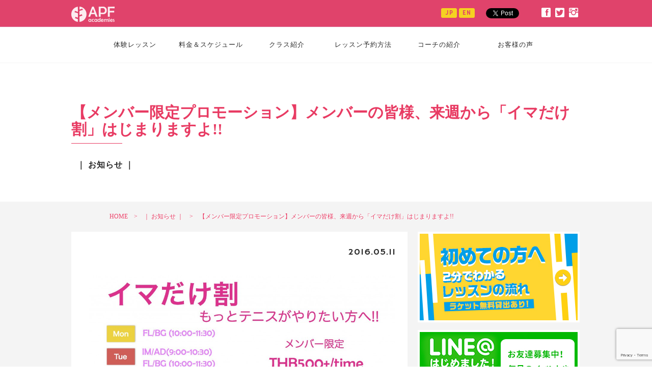

--- FILE ---
content_type: text/html; charset=UTF-8
request_url: https://apfacademies.net/archives/4122.html
body_size: 95935
content:
<!doctype html><html><head><meta charset="utf-8"><title>APF academies | スクンビットからすぐ！タイ・バンコクのテニススクール</title><meta name="viewport" content="width=device-width, initial-scale=1.0"><meta name="google-site-verification" content="3MdCMefrob5RcqeVWzo4RUIysLtEZxCkXDc3nZca9g8" /><meta property="fb:admins" content="1773584789535092" /><meta property="og:locale" content="ja_JP"><meta property="og:type" content="blog"><meta property="og:description" content="酒井です。 5月になっても暑さはさほど変わらないバンコクです [&hellip;]"><meta property="og:title" content="【メンバー限定プロモーション】メンバーの皆様、来週から「イマだけ割」はじまりますよ!!"><meta property="og:url" content="https://apfacademies.net/archives/4122.html"><meta property="og:site_name" content="APF academies"><meta property="og:image" content="https://apfacademies.net/wordpress/wp-content/uploads/2016/05/今だけ割POP.jpg"><link rel="stylesheet" type="text/css" media="all" href="https://apfacademies.net/wordpress/wp-content/cache/autoptimize/css/autoptimize_single_d961ada094f4e8016ad47f6662242fca.css"/><link href="https://apfacademies.net/wordpress/wp-content/themes/APFacademies/css/font-awesome.min.css" rel="stylesheet"><link rel="stylesheet" href="https://apfacademies.net/wordpress/wp-content/cache/autoptimize/css/autoptimize_single_e4aa694832e0e838e848aae80cc9fa8f.css" type="text/css" media="print" /><link href='https://fonts.googleapis.com/css?family=Oswald|Hammersmith+One' rel='stylesheet' type='text/css'> <!--[if lt IE 9]><meta http-equiv="Imagetoolbar" content="no" /> <script src="http://html5shiv.googlecode.com/svn/trunk/html5.js"></script> <![endif]-->  <script defer type="text/javascript" src="https://apfacademies.net/wordpress/wp-content/themes/APFacademies/js/jquery-1.8.3.min.js"></script> <script defer src="https://apis.google.com/js/platform.js"></script> <meta name="robots" content="max-snippet:-1,max-image-preview:large,max-video-preview:-1" /><link rel="canonical" href="https://apfacademies.net/archives/4122.html" /><meta name="description" content="酒井です。 5月になっても暑さはさほど変わらないバンコクですが、皆さんどうお過ごしでしょうか。 さてメンバー様限定の【得々！" /><meta property="og:type" content="article" /><meta property="og:locale" content="ja_JP" /><meta property="og:site_name" content="APF academies" /><meta property="og:title" content="【メンバー限定プロモーション】メンバーの皆様、来週から「イマだけ割」はじまりますよ!!" /><meta property="og:description" content="酒井です。 5月になっても暑さはさほど変わらないバンコクですが、皆さんどうお過ごしでしょうか。 さてメンバー様限定の【得々！プロモーション】のお知らせです。 前回も大好評をいただいていました『イマだけ割』 ピンクの文字が一般クラス、青の文字がジュニアクラスになります。 土曜日、日曜日にしかいらっしゃれないメンバー様、今回はプロモーションがご使用出来ずにすみません!! 今回は、" /><meta property="og:url" content="https://apfacademies.net/archives/4122.html" /><meta property="og:image" content="https://apfacademies.net/wordpress/wp-content/uploads/2016/05/今だけ割POP.jpg" /><meta property="og:image:width" content="1754" /><meta property="og:image:height" content="1239" /><meta property="article:published_time" content="2016-05-11T10:24:09+00:00" /><meta property="article:modified_time" content="2016-05-11T10:35:08+00:00" /><meta name="twitter:card" content="summary_large_image" /><meta name="twitter:title" content="【メンバー限定プロモーション】メンバーの皆様、来週から「イマだけ割」はじまりますよ!!" /><meta name="twitter:description" content="酒井です。 5月になっても暑さはさほど変わらないバンコクですが、皆さんどうお過ごしでしょうか。 さてメンバー様限定の【得々！プロモーション】のお知らせです。 前回も大好評をいただいていました『イマだけ割』 ピンクの文字が一般クラス、青の文字がジュニアクラスになります。 土曜日、日曜日にしかいらっしゃれないメンバー様、今回はプロモーションがご使用出来ずにすみません!! 今回は、" /><meta name="twitter:image" content="https://apfacademies.net/wordpress/wp-content/uploads/2016/05/今だけ割POP.jpg" /> <script type="application/ld+json">{"@context":"https://schema.org","@graph":[{"@type":"WebSite","@id":"https://apfacademies.net/#/schema/WebSite","url":"https://apfacademies.net/","name":"APF academies","description":"スクンビットからすぐ！タイ・バンコクのインドアテニススクール","inLanguage":"ja","potentialAction":{"@type":"SearchAction","target":{"@type":"EntryPoint","urlTemplate":"https://apfacademies.net/search/{search_term_string}"},"query-input":"required name=search_term_string"},"publisher":{"@type":"Organization","@id":"https://apfacademies.net/#/schema/Organization","name":"APF academies","url":"https://apfacademies.net/"}},{"@type":"WebPage","@id":"https://apfacademies.net/archives/4122.html","url":"https://apfacademies.net/archives/4122.html","name":"【メンバー限定プロモーション】メンバーの皆様、来週から「イマだけ割」はじまりますよ!! &#x2d; APF academies","description":"酒井です。 5月になっても暑さはさほど変わらないバンコクですが、皆さんどうお過ごしでしょうか。 さてメンバー様限定の【得々！","inLanguage":"ja","isPartOf":{"@id":"https://apfacademies.net/#/schema/WebSite"},"breadcrumb":{"@type":"BreadcrumbList","@id":"https://apfacademies.net/#/schema/BreadcrumbList","itemListElement":[{"@type":"ListItem","position":1,"item":"https://apfacademies.net/","name":"APF academies"},{"@type":"ListItem","position":2,"item":"https://apfacademies.net/archives/category/notice","name":"カテゴリー: ｜ お知らせ ｜"},{"@type":"ListItem","position":3,"name":"【メンバー限定プロモーション】メンバーの皆様、来週から「イマだけ割」はじまりますよ!!"}]},"potentialAction":{"@type":"ReadAction","target":"https://apfacademies.net/archives/4122.html"},"datePublished":"2016-05-11T10:24:09+00:00","dateModified":"2016-05-11T10:35:08+00:00","author":{"@type":"Person","@id":"https://apfacademies.net/#/schema/Person/e2ce729664f1eb8c7d8a19eb40ebaf44","name":"SakaiRyota","description":"2005年からバンコクのAPF Academiesでテニスコーチをしています。\r\n一般クラス・ジュニアクラスともに、初心者から上級者までを指導させて頂いています。女子ダブルス・一般ダブルス及び、ジュニア選手育成まで戦術的な指導及び、テクニックの改善が得意です。\r\n一緒にテニスを楽しみましょう!!"}}]}</script>  <script type="text/javascript" id="wpp-js" src="https://apfacademies.net/wordpress/wp-content/plugins/wordpress-popular-posts/assets/js/wpp.min.js?ver=7.3.6" data-sampling="0" data-sampling-rate="100" data-api-url="https://apfacademies.net/wp-json/wordpress-popular-posts" data-post-id="4122" data-token="3986ce879d" data-lang="0" data-debug="0"></script> <link rel="alternate" type="application/rss+xml" title="APF academies &raquo; 【メンバー限定プロモーション】メンバーの皆様、来週から「イマだけ割」はじまりますよ!! のコメントのフィード" href="https://apfacademies.net/archives/4122.html/feed" /><link rel="alternate" title="oEmbed (JSON)" type="application/json+oembed" href="https://apfacademies.net/wp-json/oembed/1.0/embed?url=https%3A%2F%2Fapfacademies.net%2Farchives%2F4122.html" /><link rel="alternate" title="oEmbed (XML)" type="text/xml+oembed" href="https://apfacademies.net/wp-json/oembed/1.0/embed?url=https%3A%2F%2Fapfacademies.net%2Farchives%2F4122.html&#038;format=xml" /> <style type="text/css">.wp-pagenavi{float:right !important; }</style><style id='wp-img-auto-sizes-contain-inline-css' type='text/css'>img:is([sizes=auto i],[sizes^="auto," i]){contain-intrinsic-size:3000px 1500px}
/*# sourceURL=wp-img-auto-sizes-contain-inline-css */</style><link rel='stylesheet' id='sbr_styles-css' href='https://apfacademies.net/wordpress/wp-content/plugins/reviews-feed/assets/css/sbr-styles.min.css?ver=2.1.1' type='text/css' media='all' /><link rel='stylesheet' id='sbi_styles-css' href='https://apfacademies.net/wordpress/wp-content/plugins/instagram-feed/css/sbi-styles.min.css?ver=6.10.0' type='text/css' media='all' /><style id='wp-emoji-styles-inline-css' type='text/css'>img.wp-smiley, img.emoji {
		display: inline !important;
		border: none !important;
		box-shadow: none !important;
		height: 1em !important;
		width: 1em !important;
		margin: 0 0.07em !important;
		vertical-align: -0.1em !important;
		background: none !important;
		padding: 0 !important;
	}
/*# sourceURL=wp-emoji-styles-inline-css */</style><style id='wp-block-library-inline-css' type='text/css'>:root{--wp-block-synced-color:#7a00df;--wp-block-synced-color--rgb:122,0,223;--wp-bound-block-color:var(--wp-block-synced-color);--wp-editor-canvas-background:#ddd;--wp-admin-theme-color:#007cba;--wp-admin-theme-color--rgb:0,124,186;--wp-admin-theme-color-darker-10:#006ba1;--wp-admin-theme-color-darker-10--rgb:0,107,160.5;--wp-admin-theme-color-darker-20:#005a87;--wp-admin-theme-color-darker-20--rgb:0,90,135;--wp-admin-border-width-focus:2px}@media (min-resolution:192dpi){:root{--wp-admin-border-width-focus:1.5px}}.wp-element-button{cursor:pointer}:root .has-very-light-gray-background-color{background-color:#eee}:root .has-very-dark-gray-background-color{background-color:#313131}:root .has-very-light-gray-color{color:#eee}:root .has-very-dark-gray-color{color:#313131}:root .has-vivid-green-cyan-to-vivid-cyan-blue-gradient-background{background:linear-gradient(135deg,#00d084,#0693e3)}:root .has-purple-crush-gradient-background{background:linear-gradient(135deg,#34e2e4,#4721fb 50%,#ab1dfe)}:root .has-hazy-dawn-gradient-background{background:linear-gradient(135deg,#faaca8,#dad0ec)}:root .has-subdued-olive-gradient-background{background:linear-gradient(135deg,#fafae1,#67a671)}:root .has-atomic-cream-gradient-background{background:linear-gradient(135deg,#fdd79a,#004a59)}:root .has-nightshade-gradient-background{background:linear-gradient(135deg,#330968,#31cdcf)}:root .has-midnight-gradient-background{background:linear-gradient(135deg,#020381,#2874fc)}:root{--wp--preset--font-size--normal:16px;--wp--preset--font-size--huge:42px}.has-regular-font-size{font-size:1em}.has-larger-font-size{font-size:2.625em}.has-normal-font-size{font-size:var(--wp--preset--font-size--normal)}.has-huge-font-size{font-size:var(--wp--preset--font-size--huge)}.has-text-align-center{text-align:center}.has-text-align-left{text-align:left}.has-text-align-right{text-align:right}.has-fit-text{white-space:nowrap!important}#end-resizable-editor-section{display:none}.aligncenter{clear:both}.items-justified-left{justify-content:flex-start}.items-justified-center{justify-content:center}.items-justified-right{justify-content:flex-end}.items-justified-space-between{justify-content:space-between}.screen-reader-text{border:0;clip-path:inset(50%);height:1px;margin:-1px;overflow:hidden;padding:0;position:absolute;width:1px;word-wrap:normal!important}.screen-reader-text:focus{background-color:#ddd;clip-path:none;color:#444;display:block;font-size:1em;height:auto;left:5px;line-height:normal;padding:15px 23px 14px;text-decoration:none;top:5px;width:auto;z-index:100000}html :where(.has-border-color){border-style:solid}html :where([style*=border-top-color]){border-top-style:solid}html :where([style*=border-right-color]){border-right-style:solid}html :where([style*=border-bottom-color]){border-bottom-style:solid}html :where([style*=border-left-color]){border-left-style:solid}html :where([style*=border-width]){border-style:solid}html :where([style*=border-top-width]){border-top-style:solid}html :where([style*=border-right-width]){border-right-style:solid}html :where([style*=border-bottom-width]){border-bottom-style:solid}html :where([style*=border-left-width]){border-left-style:solid}html :where(img[class*=wp-image-]){height:auto;max-width:100%}:where(figure){margin:0 0 1em}html :where(.is-position-sticky){--wp-admin--admin-bar--position-offset:var(--wp-admin--admin-bar--height,0px)}@media screen and (max-width:600px){html :where(.is-position-sticky){--wp-admin--admin-bar--position-offset:0px}}

/*# sourceURL=wp-block-library-inline-css */</style><style id='global-styles-inline-css' type='text/css'>:root{--wp--preset--aspect-ratio--square: 1;--wp--preset--aspect-ratio--4-3: 4/3;--wp--preset--aspect-ratio--3-4: 3/4;--wp--preset--aspect-ratio--3-2: 3/2;--wp--preset--aspect-ratio--2-3: 2/3;--wp--preset--aspect-ratio--16-9: 16/9;--wp--preset--aspect-ratio--9-16: 9/16;--wp--preset--color--black: #000000;--wp--preset--color--cyan-bluish-gray: #abb8c3;--wp--preset--color--white: #ffffff;--wp--preset--color--pale-pink: #f78da7;--wp--preset--color--vivid-red: #cf2e2e;--wp--preset--color--luminous-vivid-orange: #ff6900;--wp--preset--color--luminous-vivid-amber: #fcb900;--wp--preset--color--light-green-cyan: #7bdcb5;--wp--preset--color--vivid-green-cyan: #00d084;--wp--preset--color--pale-cyan-blue: #8ed1fc;--wp--preset--color--vivid-cyan-blue: #0693e3;--wp--preset--color--vivid-purple: #9b51e0;--wp--preset--gradient--vivid-cyan-blue-to-vivid-purple: linear-gradient(135deg,rgb(6,147,227) 0%,rgb(155,81,224) 100%);--wp--preset--gradient--light-green-cyan-to-vivid-green-cyan: linear-gradient(135deg,rgb(122,220,180) 0%,rgb(0,208,130) 100%);--wp--preset--gradient--luminous-vivid-amber-to-luminous-vivid-orange: linear-gradient(135deg,rgb(252,185,0) 0%,rgb(255,105,0) 100%);--wp--preset--gradient--luminous-vivid-orange-to-vivid-red: linear-gradient(135deg,rgb(255,105,0) 0%,rgb(207,46,46) 100%);--wp--preset--gradient--very-light-gray-to-cyan-bluish-gray: linear-gradient(135deg,rgb(238,238,238) 0%,rgb(169,184,195) 100%);--wp--preset--gradient--cool-to-warm-spectrum: linear-gradient(135deg,rgb(74,234,220) 0%,rgb(151,120,209) 20%,rgb(207,42,186) 40%,rgb(238,44,130) 60%,rgb(251,105,98) 80%,rgb(254,248,76) 100%);--wp--preset--gradient--blush-light-purple: linear-gradient(135deg,rgb(255,206,236) 0%,rgb(152,150,240) 100%);--wp--preset--gradient--blush-bordeaux: linear-gradient(135deg,rgb(254,205,165) 0%,rgb(254,45,45) 50%,rgb(107,0,62) 100%);--wp--preset--gradient--luminous-dusk: linear-gradient(135deg,rgb(255,203,112) 0%,rgb(199,81,192) 50%,rgb(65,88,208) 100%);--wp--preset--gradient--pale-ocean: linear-gradient(135deg,rgb(255,245,203) 0%,rgb(182,227,212) 50%,rgb(51,167,181) 100%);--wp--preset--gradient--electric-grass: linear-gradient(135deg,rgb(202,248,128) 0%,rgb(113,206,126) 100%);--wp--preset--gradient--midnight: linear-gradient(135deg,rgb(2,3,129) 0%,rgb(40,116,252) 100%);--wp--preset--font-size--small: 13px;--wp--preset--font-size--medium: 20px;--wp--preset--font-size--large: 36px;--wp--preset--font-size--x-large: 42px;--wp--preset--spacing--20: 0.44rem;--wp--preset--spacing--30: 0.67rem;--wp--preset--spacing--40: 1rem;--wp--preset--spacing--50: 1.5rem;--wp--preset--spacing--60: 2.25rem;--wp--preset--spacing--70: 3.38rem;--wp--preset--spacing--80: 5.06rem;--wp--preset--shadow--natural: 6px 6px 9px rgba(0, 0, 0, 0.2);--wp--preset--shadow--deep: 12px 12px 50px rgba(0, 0, 0, 0.4);--wp--preset--shadow--sharp: 6px 6px 0px rgba(0, 0, 0, 0.2);--wp--preset--shadow--outlined: 6px 6px 0px -3px rgb(255, 255, 255), 6px 6px rgb(0, 0, 0);--wp--preset--shadow--crisp: 6px 6px 0px rgb(0, 0, 0);}:where(.is-layout-flex){gap: 0.5em;}:where(.is-layout-grid){gap: 0.5em;}body .is-layout-flex{display: flex;}.is-layout-flex{flex-wrap: wrap;align-items: center;}.is-layout-flex > :is(*, div){margin: 0;}body .is-layout-grid{display: grid;}.is-layout-grid > :is(*, div){margin: 0;}:where(.wp-block-columns.is-layout-flex){gap: 2em;}:where(.wp-block-columns.is-layout-grid){gap: 2em;}:where(.wp-block-post-template.is-layout-flex){gap: 1.25em;}:where(.wp-block-post-template.is-layout-grid){gap: 1.25em;}.has-black-color{color: var(--wp--preset--color--black) !important;}.has-cyan-bluish-gray-color{color: var(--wp--preset--color--cyan-bluish-gray) !important;}.has-white-color{color: var(--wp--preset--color--white) !important;}.has-pale-pink-color{color: var(--wp--preset--color--pale-pink) !important;}.has-vivid-red-color{color: var(--wp--preset--color--vivid-red) !important;}.has-luminous-vivid-orange-color{color: var(--wp--preset--color--luminous-vivid-orange) !important;}.has-luminous-vivid-amber-color{color: var(--wp--preset--color--luminous-vivid-amber) !important;}.has-light-green-cyan-color{color: var(--wp--preset--color--light-green-cyan) !important;}.has-vivid-green-cyan-color{color: var(--wp--preset--color--vivid-green-cyan) !important;}.has-pale-cyan-blue-color{color: var(--wp--preset--color--pale-cyan-blue) !important;}.has-vivid-cyan-blue-color{color: var(--wp--preset--color--vivid-cyan-blue) !important;}.has-vivid-purple-color{color: var(--wp--preset--color--vivid-purple) !important;}.has-black-background-color{background-color: var(--wp--preset--color--black) !important;}.has-cyan-bluish-gray-background-color{background-color: var(--wp--preset--color--cyan-bluish-gray) !important;}.has-white-background-color{background-color: var(--wp--preset--color--white) !important;}.has-pale-pink-background-color{background-color: var(--wp--preset--color--pale-pink) !important;}.has-vivid-red-background-color{background-color: var(--wp--preset--color--vivid-red) !important;}.has-luminous-vivid-orange-background-color{background-color: var(--wp--preset--color--luminous-vivid-orange) !important;}.has-luminous-vivid-amber-background-color{background-color: var(--wp--preset--color--luminous-vivid-amber) !important;}.has-light-green-cyan-background-color{background-color: var(--wp--preset--color--light-green-cyan) !important;}.has-vivid-green-cyan-background-color{background-color: var(--wp--preset--color--vivid-green-cyan) !important;}.has-pale-cyan-blue-background-color{background-color: var(--wp--preset--color--pale-cyan-blue) !important;}.has-vivid-cyan-blue-background-color{background-color: var(--wp--preset--color--vivid-cyan-blue) !important;}.has-vivid-purple-background-color{background-color: var(--wp--preset--color--vivid-purple) !important;}.has-black-border-color{border-color: var(--wp--preset--color--black) !important;}.has-cyan-bluish-gray-border-color{border-color: var(--wp--preset--color--cyan-bluish-gray) !important;}.has-white-border-color{border-color: var(--wp--preset--color--white) !important;}.has-pale-pink-border-color{border-color: var(--wp--preset--color--pale-pink) !important;}.has-vivid-red-border-color{border-color: var(--wp--preset--color--vivid-red) !important;}.has-luminous-vivid-orange-border-color{border-color: var(--wp--preset--color--luminous-vivid-orange) !important;}.has-luminous-vivid-amber-border-color{border-color: var(--wp--preset--color--luminous-vivid-amber) !important;}.has-light-green-cyan-border-color{border-color: var(--wp--preset--color--light-green-cyan) !important;}.has-vivid-green-cyan-border-color{border-color: var(--wp--preset--color--vivid-green-cyan) !important;}.has-pale-cyan-blue-border-color{border-color: var(--wp--preset--color--pale-cyan-blue) !important;}.has-vivid-cyan-blue-border-color{border-color: var(--wp--preset--color--vivid-cyan-blue) !important;}.has-vivid-purple-border-color{border-color: var(--wp--preset--color--vivid-purple) !important;}.has-vivid-cyan-blue-to-vivid-purple-gradient-background{background: var(--wp--preset--gradient--vivid-cyan-blue-to-vivid-purple) !important;}.has-light-green-cyan-to-vivid-green-cyan-gradient-background{background: var(--wp--preset--gradient--light-green-cyan-to-vivid-green-cyan) !important;}.has-luminous-vivid-amber-to-luminous-vivid-orange-gradient-background{background: var(--wp--preset--gradient--luminous-vivid-amber-to-luminous-vivid-orange) !important;}.has-luminous-vivid-orange-to-vivid-red-gradient-background{background: var(--wp--preset--gradient--luminous-vivid-orange-to-vivid-red) !important;}.has-very-light-gray-to-cyan-bluish-gray-gradient-background{background: var(--wp--preset--gradient--very-light-gray-to-cyan-bluish-gray) !important;}.has-cool-to-warm-spectrum-gradient-background{background: var(--wp--preset--gradient--cool-to-warm-spectrum) !important;}.has-blush-light-purple-gradient-background{background: var(--wp--preset--gradient--blush-light-purple) !important;}.has-blush-bordeaux-gradient-background{background: var(--wp--preset--gradient--blush-bordeaux) !important;}.has-luminous-dusk-gradient-background{background: var(--wp--preset--gradient--luminous-dusk) !important;}.has-pale-ocean-gradient-background{background: var(--wp--preset--gradient--pale-ocean) !important;}.has-electric-grass-gradient-background{background: var(--wp--preset--gradient--electric-grass) !important;}.has-midnight-gradient-background{background: var(--wp--preset--gradient--midnight) !important;}.has-small-font-size{font-size: var(--wp--preset--font-size--small) !important;}.has-medium-font-size{font-size: var(--wp--preset--font-size--medium) !important;}.has-large-font-size{font-size: var(--wp--preset--font-size--large) !important;}.has-x-large-font-size{font-size: var(--wp--preset--font-size--x-large) !important;}
/*# sourceURL=global-styles-inline-css */</style><style id='classic-theme-styles-inline-css' type='text/css'>/*! This file is auto-generated */
.wp-block-button__link{color:#fff;background-color:#32373c;border-radius:9999px;box-shadow:none;text-decoration:none;padding:calc(.667em + 2px) calc(1.333em + 2px);font-size:1.125em}.wp-block-file__button{background:#32373c;color:#fff;text-decoration:none}
/*# sourceURL=/wp-includes/css/classic-themes.min.css */</style><link rel='stylesheet' id='contact-form-7-css' href='https://apfacademies.net/wordpress/wp-content/cache/autoptimize/css/autoptimize_single_64ac31699f5326cb3c76122498b76f66.css?ver=6.1.4' type='text/css' media='all' /><link rel='stylesheet' id='ctf_styles-css' href='https://apfacademies.net/wordpress/wp-content/plugins/custom-twitter-feeds/css/ctf-styles.min.css?ver=2.3.1' type='text/css' media='all' /><link rel='stylesheet' id='responsive-lightbox-nivo_lightbox-css-css' href='https://apfacademies.net/wordpress/wp-content/cache/autoptimize/css/autoptimize_single_675d2afa6a4b1e3d9a20d2d323dc946c.css?ver=f1ad9602cb7b2cfabf57a1d9d108fdea' type='text/css' media='all' /><link rel='stylesheet' id='responsive-lightbox-nivo_lightbox-css-d-css' href='https://apfacademies.net/wordpress/wp-content/cache/autoptimize/css/autoptimize_single_fe333f7511162df9f83a7aaddcfc70eb.css?ver=f1ad9602cb7b2cfabf57a1d9d108fdea' type='text/css' media='all' /><link rel='stylesheet' id='cff-css' href='https://apfacademies.net/wordpress/wp-content/plugins/custom-facebook-feed/assets/css/cff-style.min.css?ver=4.3.4' type='text/css' media='all' /><link rel='stylesheet' id='sb-font-awesome-css' href='https://apfacademies.net/wordpress/wp-content/plugins/custom-facebook-feed/assets/css/font-awesome.min.css?ver=4.7.0' type='text/css' media='all' /><link rel='stylesheet' id='wordpress-popular-posts-css-css' href='https://apfacademies.net/wordpress/wp-content/cache/autoptimize/css/autoptimize_single_bc659c66ff1402b607f62f19f57691fd.css?ver=7.3.6' type='text/css' media='all' /><link rel='stylesheet' id='recent-posts-widget-with-thumbnails-public-style-css' href='https://apfacademies.net/wordpress/wp-content/cache/autoptimize/css/autoptimize_single_17cb45a014a028d6413c83fd7f51b302.css?ver=7.1.1' type='text/css' media='all' /><link rel='stylesheet' id='wp-pagenavi-style-css' href='https://apfacademies.net/wordpress/wp-content/cache/autoptimize/css/autoptimize_single_2bac840f149f02f7676e1769433a0c21.css?ver=1.0' type='text/css' media='all' /> <script defer type="text/javascript" src="https://apfacademies.net/wordpress/wp-includes/js/jquery/jquery.min.js?ver=3.7.1" id="jquery-core-js"></script> <script defer type="text/javascript" src="https://apfacademies.net/wordpress/wp-includes/js/jquery/jquery-migrate.min.js?ver=3.4.1" id="jquery-migrate-js"></script> <script defer type="text/javascript" src="https://apfacademies.net/wordpress/wp-content/plugins/responsive-lightbox-lite/assets/nivo-lightbox/nivo-lightbox.min.js?ver=f1ad9602cb7b2cfabf57a1d9d108fdea" id="responsive-lightbox-nivo_lightbox-js"></script> <script defer id="responsive-lightbox-lite-script-js-extra" src="[data-uri]"></script> <script defer type="text/javascript" src="https://apfacademies.net/wordpress/wp-content/cache/autoptimize/js/autoptimize_single_8af233e3130a49d0c392f19d10ecc79b.js?ver=f1ad9602cb7b2cfabf57a1d9d108fdea" id="responsive-lightbox-lite-script-js"></script> <link rel="https://api.w.org/" href="https://apfacademies.net/wp-json/" /><link rel="alternate" title="JSON" type="application/json" href="https://apfacademies.net/wp-json/wp/v2/posts/4122" /><link rel="EditURI" type="application/rsd+xml" title="RSD" href="https://apfacademies.net/wordpress/xmlrpc.php?rsd" /><link rel="shortcut icon" href="https://apfacademies.net/wordpress/wp-content/uploads/2015/10/favicon-16x16.png" /><link rel="apple-touch-icon-precomposed" href="https://apfacademies.net/wordpress/wp-content/uploads/2015/09/favicon2.png" /> <style type="text/css">.wp-pagenavi
	{
		font-size:12px !important;
	}</style><style id="wpp-loading-animation-styles">@-webkit-keyframes bgslide{from{background-position-x:0}to{background-position-x:-200%}}@keyframes bgslide{from{background-position-x:0}to{background-position-x:-200%}}.wpp-widget-block-placeholder,.wpp-shortcode-placeholder{margin:0 auto;width:60px;height:3px;background:#dd3737;background:linear-gradient(90deg,#dd3737 0%,#571313 10%,#dd3737 100%);background-size:200% auto;border-radius:3px;-webkit-animation:bgslide 1s infinite linear;animation:bgslide 1s infinite linear}</style><style type="text/css" id="wp-custom-css">/* 動画を囲うdiv */
.video {
  position: relative;
  width:100%; /* 横幅は100%にしておく(ここを変えたい場合は実装コード2の方法を確認してください) */
  height:0; /* 高さは0にしておく(padding-topで高さを指定するため) */
  padding-top: 56.25%; /* 高さを指定(16:9) */
}

/* YouTube埋め込み用のiframe */
.video iframe{
  position: absolute;
  top: 0;
  left: 0;
  width: 100%;
  height: 100%;
}</style> <script defer src="[data-uri]"></script> </head><body class="fo_jp"><div id="fb-root"></div> <script defer src="[data-uri]"></script> <header><div id="hdrArea"><div id="hdrLogo"><a href="https://apfacademies.net"><img src="https://apfacademies.net/wordpress/wp-content/themes/APFacademies/images/top_logo.png" width="86" height="30" alt="APFacademies"/></a></div><div class="panel"> <label for="check" class="btnMb"><span class="fa fa-bars"></span>&nbsp;MENU</label> <input type="checkbox" class="check" id="check" /><ul id="menu-mbmenu" class="menu"><li><a href="https://apfacademies.net/free_lesson">体験レッスン</a></li><li><a href="https://apfacademies.net/archives/category/notice">｜ お知らせ ｜</a></li><li><a href="https://apfacademies.net/price-2">レッスン料金表</a></li><li><a href="https://apfacademies.net/schedule-price">Group Lesson Schedule &#038; Pricing</a></li><li><a href="https://apfacademies.net/reservation">レッスン予約方法（ネットで予約可能なサービスエース使用方法）</a></li><li><a href="https://apfacademies.net/newmember">レッスンスタートまでの流れ</a></li><li><a href="https://apfacademies.net/price">クラス紹介</a></li><li><a href="https://apfacademies.net/archives/category/coach">コーチの紹介</a></li><li><a href="https://apfacademies.net/customer">お客様の声</a></li><li><a href="https://apfacademies.net/comment">推薦コメント</a></li><li><a href="https://apfacademies.net/contact">お問合せ</a></li><li><a href="https://apfacademies.net/access">アクセス・地図</a></li><li><a href="https://apfacademies.net/company">会社概要</a></li><li><a href="https://www.instagram.com/apftennis_academy/">Instagram</a></li></ul> <label for="check" class="cbtn"></label></div><div id="hdrIcon"  class="clearfix"><ul class="clearfix"><li class="icon"><a href="https://www.facebook.com/apfacademies" target="_blank">F</li><li class="icon"><a href="https://twitter.com/Youtube15070485" target="_blank">T</a></li><li class="icon"><a href="https://www.instagram.com/youtubetennisclub/?hl=en" target="_blank">I</a></li></ul></div><div id="hdrSns" class="clearfix"><ul><li><a href="https://twitter.com/share?ref_src=twsrc%5Etfw" class="twitter-share-button" data-show-count="false">Tweet</a><script defer src="https://platform.twitter.com/widgets.js" charset="utf-8"></script> </li><li><div class="fb-share-button" data-href="https://www.facebook.com/apfacademies/" data-layout="button_count" data-mobile-iframe="true"></div></li><li><div class="g-ytsubscribe" data-channel="apfacademies" data-layout="default" data-theme="dark" data-count="hidden"></div></li></ul></div><div id="hdrLang" class="clearfix"> <a class="hdrbutton fo_en" href="https://apfacademies.net">JP</a> <a class="hdrbutton fo_en" href="https://apfacademies.net/en">EN</a></div></div></header><nav id="navi"><div id="naviArea"><div class="menu-menu-container"><ul id="menu-menu" class="menu"><li><a href="https://apfacademies.net/free_lesson">体験レッスン</a><ul class="sub-menu"><li><a href="https://apfacademies.net/newmember">レッスンスタートまでの流れ</a></li><li><a href="https://apfacademies.net/archives/category/notice">プロモーション</a></li></ul></li><li><a href="https://apfacademies.net/schedule-price">料金＆スケジュール</a><ul class="sub-menu"><li><a href="https://apfacademies.net/schedule-price">レッスンスケジュール</a></li><li><a href="https://apfacademies.net/lesson-ticket-price">レッスンチケット</a></li></ul></li><li><a href="https://apfacademies.net/price">クラス紹介</a></li><li><a href="https://apfacademies.net/reservation">レッスン予約方法</a><ul class="sub-menu"><li><a href="https://apfacademies.net/reservation-2">レッスン予約方法</a></li><li><a href="https://apfacademies.net/reservation">手軽にネットでレッスン予約</a></li></ul></li><li><a href="https://apfacademies.net/archives/category/coach">コーチの紹介</a></li><li><a href="https://apfacademies.net/customer">お客様の声</a><ul class="sub-menu"><li><a href="https://apfacademies.net/customer">帰国後のお客様の声</a></li><li><a href="https://apfacademies.net/comment">プロの推薦コメント</a></li></ul></li></ul></div></div></nav><main><section id="pageTitle"><div class="wrapper"><h1 class="pinkText singleTitle">【メンバー限定プロモーション】メンバーの皆様、来週から「イマだけ割」はじまりますよ!!</h1><p class="line03"></p><h3>｜ お知らせ ｜</h3><div class="clearfix"></div></div></section><div id="pageArea"><div class="wrapper"><div id="pankuzu" class="breadcrumbs icon"> <a title="APF academiesへ行く" href="https://apfacademies.net" class="home">HOME</a>&nbsp;&nbsp;&gt;&nbsp;&nbsp;<span typeof="v:Breadcrumb"><a rel="v:url" property="v:title" title="Go to the ｜ お知らせ ｜ category archives." href="https://apfacademies.net/archives/category/notice" class="taxonomy category">｜ お知らせ ｜</a></span>&nbsp;&nbsp;&gt;&nbsp;&nbsp;<span typeof="v:Breadcrumb"><span property="v:title">【メンバー限定プロモーション】メンバーの皆様、来週から「イマだけ割」はじまりますよ!!</span></span></div><article><p class="fo_en textRight">2016.05.11</p><p><a href="https://apfacademies.net/wordpress/wp-content/uploads/2016/05/今だけ割POP.jpg" rel="lightbox-0"><img decoding="async" class="alignnone size-large wp-image-4124" src="https://apfacademies.net/wordpress/wp-content/uploads/2016/05/今だけ割POP-1024x723.jpg" alt="今だけ割POP" width="600" srcset="https://apfacademies.net/wordpress/wp-content/uploads/2016/05/今だけ割POP-1024x723.jpg 1024w, https://apfacademies.net/wordpress/wp-content/uploads/2016/05/今だけ割POP-300x212.jpg 300w, https://apfacademies.net/wordpress/wp-content/uploads/2016/05/今だけ割POP-400x283.jpg 400w, https://apfacademies.net/wordpress/wp-content/uploads/2016/05/今だけ割POP.jpg 1754w" sizes="(max-width: 1024px) 100vw, 1024px" /></a><br /> 酒井です。<br /> 5月になっても暑さはさほど変わらないバンコクですが、皆さんどうお過ごしでしょうか。</p><p>さてメンバー様限定の【得々！プロモーション】のお知らせです。</p><p>前回も大好評をいただいていました『イマだけ割』</p><pre>イマだけ割とは。。。。
上記のクラスをメンバー様のみ、1回あたりTHB500+でご受講頂くことができる、スペシャルプロモーション。</pre><p><strong><span style="color: #ff00ff;">ピンク</span></strong>の文字が一般クラス、<span style="color: #0000ff;"><strong>青</strong></span>の文字がジュニアクラスになります。</p><p>土曜日、日曜日にしかいらっしゃれないメンバー様、今回はプロモーションがご使用出来ずにすみません!!</p><h3><span style="color: #0000ff;"><strong>さらに!!!!!</strong></span></h3><p>今回は、イマだけ割で4回レッスンを取っていただいた方は、5回目のレッスンを無料で受講頂くことが出来ます。</p><p>お申し込みの方は、サービスエースの追加予約からお申し込み頂くか、お電話で<strong><span style="color: #ff0000;">『イマだけ割で予約!!』<br /> </span></strong><span style="color: #ff0000;"><span style="color: #000000;">と受付スタッフまでお伝えください。</span></span><strong><span style="color: #ff0000;"><br /> </span></strong></p><p>この機会に、沢山テニスしちゃいましょー!!</p><div class="wpBtnPage btn blue whiteText mb_20"><a href="http://apfacademies.net/free_lesson">体験レッスン申込み</a></div><div class="wpYouTubeBanner"><a href="https://www.youtube.com/user/apfacademies/"><img src="https://apfacademies.net/wordpress/wp-content/themes/APFacademies/images/top_promotion_img_03.png" alt="YouTubeバナー"></a></div><div id="kijishita"><h5>｜ お知らせ ｜の関連記事</h5><ul><li><a href="https://apfacademies.net/archives/32511.html">【お知らせ】日曜13:30の一般クラスが「STクラス」に変更になります</a>&nbsp;<span style="font-size: 13px; color: #999;">2025年10月26日&nbsp;&nbsp;</span></li><li><a href="https://apfacademies.net/archives/32290.html">年末年始休業のお知らせ(2025-2026)</a>&nbsp;<span style="font-size: 13px; color: #999;">2025年10月01日&nbsp;&nbsp;</span></li><li><a href="https://apfacademies.net/archives/32165.html">【卒業生の活躍】松田康希選手、バリで行われたITFツアーのダブルスで優勝しました!!</a>&nbsp;<span style="font-size: 13px; color: #999;">2025年08月08日&nbsp;&nbsp;</span></li><li><a href="https://apfacademies.net/archives/32047.html">土曜日13:30のクラス変更のお知らせ(2025年8月2日より)</a>&nbsp;<span style="font-size: 13px; color: #999;">2025年07月13日&nbsp;&nbsp;</span></li><li><a href="https://apfacademies.net/archives/31695.html">ソンクラン休暇のお知らせ　皆さん良いソンクランをお過ごし下さい!</a>&nbsp;<span style="font-size: 13px; color: #999;">2025年04月08日&nbsp;&nbsp;</span></li><li><a href="https://apfacademies.net/archives/31478.html">月曜昼のBG/IMクラスクローズのお知らせ</a>&nbsp;<span style="font-size: 13px; color: #999;">2025年02月18日&nbsp;&nbsp;</span></li><li><a href="https://apfacademies.net/archives/31440.html">APF 4月のソンクラン休業のお知らせ(2025)</a>&nbsp;<span style="font-size: 13px; color: #999;">2025年02月09日&nbsp;&nbsp;</span></li><li><a href="https://apfacademies.net/archives/31384.html">3/1(土),3/2(日)の午後のレッスンの時間変更のお知らせ</a>&nbsp;<span style="font-size: 13px; color: #999;">2025年01月28日&nbsp;&nbsp;</span></li><li><a href="https://apfacademies.net/archives/31368.html">大気汚染（AQI）による当日キャンセル対応について(2025年)　</a>&nbsp;<span style="font-size: 13px; color: #999;">2025年01月24日&nbsp;&nbsp;</span></li><li><a href="https://apfacademies.net/archives/31201.html">2024年　団体戦&#038;忘年会　今年も盛り上がりました！</a>&nbsp;<span style="font-size: 13px; color: #999;">2024年12月16日&nbsp;&nbsp;</span></li></ul><h5>APFacademies公式ページ</h5><div class="kijiaArsitea"><div class="line_banner_wide"><a class="line_banner" href="http://a.co/cO6HM8S"><img src="https://apfacademies.net/wordpress/wp-content/themes/APFacademies/images/tennis_iq.jpg" alt="Tennis　IQ"></a></div><div class="line_banner_wide line_banner_no_link"><a href="http://a.co/cO6HM8S"><img src="https://apfacademies.net/wordpress/wp-content/themes/APFacademies/images/tennis_iq.jpg" alt="Tennis　IQ"></a></div><div class="line_banner_wide"><a class="line_banner" href="https://youtu.be/0kPyZF6kHlQ"><img src="https://apfacademies.net/wordpress/wp-content/themes/APFacademies/images/beginners_kijishita.jpg" alt="初心者の方"></a></div><div class="line_banner_wide line_banner_no_link"><a href="https://youtu.be/0kPyZF6kHlQ"><img src="https://apfacademies.net/wordpress/wp-content/themes/APFacademies/images/beginners_kijishita.jpg" alt="初心者の方"></a></div><div class="line_banner_wide"><a class="line_banner" href="https://line.me/R/ti/p/%40fhj0081y"><img src="https://apfacademies.net/wordpress/wp-content/themes/APFacademies/images/line_kijishita02.jpg" alt="line"></a></div><div class="line_banner_wide line_banner_no_link"><a><img src="https://apfacademies.net/wordpress/wp-content/themes/APFacademies/images/line_kijishita02.jpg" alt="line"></a></div><div class="fb-follow" data-href="https://www.facebook.com/apfacademies/" data-layout="button_count" data-size="small" data-show-faces="true"></div></div><h5>YouTubeチャンネルを登録する</h5><div class="g-ytsubscribe" data-channel="apfacademies" data-layout="default" data-count="default"></div><h5>ツイッターをフォローする</h5><div class="kijisitaArea"> <a href="https://twitter.com/Youtube15070485" class="twitter-follow-button" data-show-count="false" data-size="large">Follow @apfacademies</a> <script defer src="[data-uri]"></script> </div><h5>Instagramはじめました！</h5><div> <a href="https://www.instagram.com/youtubetennisclub/?hl=en" title="apfacademies" target="_blank">@apfbangkok 楽しいテニス画像を公開中！</a></div><h5>ご案内</h5><ul><li><a href="http://apfacademies.net/schedule" title="スケジュール">最新レッスンスケジュールを確認する</a></li><li><a href="http://apfacademies.net/bus_timetable" title="送迎バスの時刻表">送迎バスの時刻表はこちらから</a></li><li><a href="http://apfacademies.net/reservation" title="レッスン予約方法">【レッスン予約方法】簡単ネット予約・キャンセル</a></li><li><a href="http://apfacademies.net/price" title="クラス料金表">【クラス・料金表】 初心者から上級者と細かいクラス分け</a></li></ul><h5>殿堂記事まとめ</h5><ul class="wpp-list"><li class=""> <a href="https://apfacademies.net/archives/16715.html" class="wpp-post-title" target="_self">【初心者向け】グリップの巻き方</a> <span class="wpp-meta post-stats"><span class="wpp-views">22.7k件のビュー</span></span><p class="wpp-excerpt"></p></li><li class=""> <a href="https://apfacademies.net/archives/3242.html" class="wpp-post-title" target="_self">【Zenly】こんな時どうする？</a> <span class="wpp-meta post-stats"><span class="wpp-views">20.8k件のビュー</span></span><p class="wpp-excerpt"></p></li><li class=""> <a href="https://apfacademies.net/archives/4507.html" class="wpp-post-title" target="_self">iPad Pro のノートアプリの比較サイトに出てこない最強ノートアプリを紹介します！</a> <span class="wpp-meta post-stats"><span class="wpp-views">20.6k件のビュー</span></span><p class="wpp-excerpt"></p></li><li class=""> <a href="https://apfacademies.net/archives/9240.html" class="wpp-post-title" target="_self">【カメラ】SONYとPanasonicとGoProでテニスを撮影してみた!</a> <span class="wpp-meta post-stats"><span class="wpp-views">17.9k件のビュー</span></span><p class="wpp-excerpt"></p></li><li class=""> <a href="https://apfacademies.net/archives/3750.html" class="wpp-post-title" target="_self">バンコクのインター校の訪問、5校の中から最終的に決めた学校はここ！</a> <span class="wpp-meta post-stats"><span class="wpp-views">16k件のビュー</span></span><p class="wpp-excerpt"></p></li></ul></div><div id="snsArea" class="clearfix"><ul class="clearfix"><li><a href="https://twitter.com/share" class="twitter-share-button" data-url="https://apfacademies.net/archives/31201.html"  data-count="vertical" data-text="2024年　団体戦&#038;忘年会　今年も盛り上がりました！">Tweet</a> <script defer src="[data-uri]"></script> </li><li><div class="fb-like" data-href="https://apfacademies.net/archives/31201.html" data-layout="box_count" data-action="like" data-show-faces="true" data-share="false"></div></li><li> <a href="http://b.hatena.ne.jp/entry/https://apfacademies.net/archives/31201.html" class="hatena-bookmark-button" data-hatena-bookmark-layout="vertical-balloon" data-hatena-bookmark-lang="ja" title="2024年　団体戦&#038;忘年会　今年も盛り上がりました！｜APF academies"><img src="https://b.st-hatena.com/images/entry-button/button-only@2x.png" alt="このエントリーをはてなブックマークに追加" width="20" height="20" style="border: none;" /></a><script defer type="text/javascript" src="https://b.st-hatena.com/js/bookmark_button.js" charset="utf-8"></script> </li><li> <a data-pocket-label="pocket" data-pocket-count="vertical" class="pocket-btn" data-lang="en"></a> <script defer src="[data-uri]"></script> </li><li><div class="g-plusone" data-size="tall"></div>  <script defer src="[data-uri]"></script> </li></ul></div><h1>この記事を書いたコーチ</h1><div id="wpUserArea"><div id="wpUserImg"><img alt='アバター画像' src='https://apfacademies.net/wordpress/wp-content/uploads/2023/10/cropped-3555c8d622ef0db538ef1578dde09d89-72x72.jpg' srcset='https://apfacademies.net/wordpress/wp-content/uploads/2023/10/cropped-3555c8d622ef0db538ef1578dde09d89-144x144.jpg 2x' class='avatar avatar-72 photo' height='72' width='72' loading='lazy' decoding='async'/></div><dl><dd>Written by&nbsp;<a href="https://apfacademies.net/archives/author/ryota-sakai" title="SakaiRyota の投稿" rel="author">SakaiRyota</a></dd><dt>2005年からバンコクのAPF Academiesでテニスコーチをしています。
一般クラス・ジュニアクラスともに、初心者から上級者までを指導させて頂いています。女子ダブルス・一般ダブルス及び、ジュニア選手育成まで戦術的な指導及び、テクニックの改善が得意です。
一緒にテニスを楽しみましょう!!</dt></dl><div id="wpUserSns" class="icon fo_18"> <a href="https://twitter.com/RyotaSakai" target="_blank">T</a> <a href="https://www.facebook.com/ryota.sakai.351" target="_blank">F</a></div></div><div id="wpBlogPage" class="clearfix"><div class="wpBlogNext"><dl><dt>前の記事</dt><dd>&laquo; <a href="https://apfacademies.net/archives/31189.html" rel="prev">12/23-1/5のレッスンスケジュールのご案内</a></dd></dl></div><div id="wpBlogCatteam" class="wpBlogNext"><p><a href="https://apfacademies.net/archives/category/notice" title="｜ お知らせ ｜">｜ お知らせ ｜の記事のすべてを見る</a></p></div><div class="wpBlogNext"><dl><dt>次の記事</dt><dd><a href="https://apfacademies.net/archives/31213.html" rel="next">緊張・確実性・積極性──団体戦で感じた成長のヒント</a> &raquo;</dd></dl></div></div></article><aside id="wpSide"><div id="wpSideBnr"> <a href="https://youtu.be/0kPyZF6kHlQ"><img src="https://apfacademies.net/wordpress/wp-content/themes/APFacademies/images/beginners_sidebar.jpg" width="310" height="170" alt="APF academies 初心者の方へ"/></a> <a class="line_banner" href="https://line.me/R/ti/p/%40fhj0081y"><img src="https://apfacademies.net/wordpress/wp-content/themes/APFacademies/images/line_sidebar02.jpg" width="310" height="170" alt="APF academies Line"/></a> <a class="line_banner_no_link"><img src="https://apfacademies.net/wordpress/wp-content/themes/APFacademies/images/line_sidebar02.jpg" width="310" height="170" alt="APF academies Line"/></a> <a href="http://apfacademies.net/free_lesson"><img src="https://apfacademies.net/wordpress/wp-content/uploads/2021/10/trial-lesson-banner.jpg" width="310" height="170" alt="体験レッスン"/></a> <a href="http://apfacademies.net/archives/tag/allout-zero1"><img src="https://apfacademies.net/wordpress/wp-content/themes/APFacademies/images/bnr_img06_5.jpg" width="310" height="170" alt="ZERO1"/></a> <a href="https://apfacademies.net/archives/15794.html"><img src="https://apfacademies.net/wordpress/wp-content/uploads/2021/04/IMG_7549.jpeg" width="310" height="170" alt="TENNISIQ"/></a> <a href="http://apfacademies.net/archives/18527.html"><img src="https://apfacademies.net/wordpress/wp-content/themes/APFacademies/images/alloutbeat_sidebar_2020_end.jpg" width="310" height="170" alt="all out 2020"/></a> <a href="https://www.youtube.com/channel/UCy77-SG_QFNh5EVPwOgo00Q?sub_confirmation=1"><img src="https://apfacademies.net/wordpress/wp-content/themes/APFacademies/images/video_sidebar.jpg" width="310" height="220" alt="動画で差がつく"/></a> <a href="https://apfacademies.net/archives/18566.html"><img src="https://apfacademies.net/wordpress/wp-content/themes/APFacademies/images/videos_sidebar.jpg" width="310" height="170" alt="allout beat 2020 動画"/></a> <a href="https://medium.com/allout"><img src="https://apfacademies.net/wordpress/wp-content/themes/APFacademies/images/allout_beat.jpg" width="310" height="170" alt="allout 2020"/></a> <a href="https://apfacademies.net/schedule"><img src="https://apfacademies.net/wordpress/wp-content/themes/APFacademies/images/bnr_img01.jpg" width="310" height="170" alt="APF academies スケジュール"/></a> <a href="https://apfacademies.net/reservation"><img src="https://apfacademies.net/wordpress/wp-content/themes/APFacademies/images/bnr_img03.jpg" width="310" height="170" alt="APF academies レッスン予約"/></a></div><li id="search-3" class="widget widget_search"><form role="search" method="get" id="searchform" class="searchform" action="https://apfacademies.net/"><div> <label class="screen-reader-text" for="s">検索:</label> <input type="text" value="" name="s" id="s" /> <input type="submit" id="searchsubmit" value="検索" /></div></form></li><li id="newpostcatch-2" class="widget widget_newpostcatch"><h2 class="widgettitle">最近の投稿</h2><ul id="npcatch" class="npcatch"><li> <a href="https://apfacademies.net/archives/32846.html" title="1/26-2/1のレッスンスケジュールのご案内(2026年)"><figure> <img src="https://apfacademies.net/wordpress/wp-content/uploads/2026/01/Lesson-schedule-January-26-150x113.png" width="100" height="100" alt="1/26-2/1のレッスンスケジュールのご案内(2026年)" title="1/26-2/1のレッスンスケジュールのご案内(2026年)"/></figure><div class="detail"> <span class="title">1/26-2/1のレッスンスケジュールのご案内(2026年)</span></div> </a></li><li> <a href="https://apfacademies.net/archives/32841.html" title="ラケットの重さを調整する。"><figure> <img src="https://apfacademies.net/wordpress/wp-content/uploads/2026/01/IMG_6992-150x113.jpeg" width="100" height="100" alt="ラケットの重さを調整する。" title="ラケットの重さを調整する。"/></figure><div class="detail"> <span class="title">ラケットの重さを調整する。</span></div> </a></li><li> <a href="https://apfacademies.net/archives/32836.html" title="現代テニスと過去テニスの違い"><figure> <img src="https://apfacademies.net/wordpress/wp-content/uploads/2026/01/10efccbb4454940719781912ccb6bb55-150x100.jpg" width="100" height="100" alt="現代テニスと過去テニスの違い" title="現代テニスと過去テニスの違い"/></figure><div class="detail"> <span class="title">現代テニスと過去テニスの違い</span></div> </a></li><li> <a href="https://apfacademies.net/archives/32808.html" title="上半身だけ逃していませんか？刺すボールに必要な体の使い方"><figure> <img src="https://apfacademies.net/wordpress/wp-content/uploads/2026/01/maxresdefault-150x84.webp" width="100" height="100" alt="上半身だけ逃していませんか？刺すボールに必要な体の使い方" title="上半身だけ逃していませんか？刺すボールに必要な体の使い方"/></figure><div class="detail"> <span class="title">上半身だけ逃していませんか？刺すボールに必要な体の使い方</span></div> </a></li><li> <a href="https://apfacademies.net/archives/32832.html" title="A professional coach currently teaching in Japan is coming to Thailand 🇹🇭! Pickleball Beginner Lesson [Jan 28]"><figure> <img src="https://apfacademies.net/wordpress/wp-content/uploads/2026/01/lPickleballpng-150x113.png" width="100" height="100" alt="A professional coach currently teaching in Japan is coming to Thailand 🇹🇭! Pickleball Beginner Lesson [Jan 28]" title="A professional coach currently teaching in Japan is coming to Thailand 🇹🇭! Pickleball Beginner Lesson [Jan 28]"/></figure><div class="detail"> <span class="title">A professional coach currently teaching in Japan is coming to Thailand 🇹🇭! Pickleball Beginner Lesson [Jan 28]</span></div> </a></li><li> <a href="https://apfacademies.net/archives/32827.html" title="日本で指導する現役コーチが来タイ🇹🇭！ ピックルボール ビギナーズレッスン【1/28】"><figure> <img src="https://apfacademies.net/wordpress/wp-content/uploads/2026/01/d8572a0f2314e56e88e69ad8f874d8d9-150x113.jpg" width="100" height="100" alt="日本で指導する現役コーチが来タイ🇹🇭！ ピックルボール ビギナーズレッスン【1/28】" title="日本で指導する現役コーチが来タイ🇹🇭！ ピックルボール ビギナーズレッスン【1/28】"/></figure><div class="detail"> <span class="title">日本で指導する現役コーチが来タイ🇹🇭！ ピックルボール ビギナーズレッスン【1/28】</span></div> </a></li><li> <a href="https://apfacademies.net/archives/32819.html" title="1/19-1/25のレッスンスケジュールのご案内(2026年)"><figure> <img src="https://apfacademies.net/wordpress/wp-content/uploads/2026/01/Lesson-schedule-January-19th-150x113.png" width="100" height="100" alt="1/19-1/25のレッスンスケジュールのご案内(2026年)" title="1/19-1/25のレッスンスケジュールのご案内(2026年)"/></figure><div class="detail"> <span class="title">1/19-1/25のレッスンスケジュールのご案内(2026年)</span></div> </a></li><li> <a href="https://apfacademies.net/archives/32811.html" title="雪の山形で迎えた年末年始"><figure> <img src="https://apfacademies.net/wordpress/wp-content/uploads/2026/01/IMG_2204-150x113.jpeg" width="100" height="100" alt="雪の山形で迎えた年末年始" title="雪の山形で迎えた年末年始"/></figure><div class="detail"> <span class="title">雪の山形で迎えた年末年始</span></div> </a></li><li> <a href="https://apfacademies.net/archives/32802.html" title="近くに行く時は気をつけて"><figure> <img src="https://apfacademies.net/wordpress/wp-content/uploads/2026/01/7a920b1e272d2d38f49a46deaa4da31f-100x150.jpg" width="100" height="100" alt="近くに行く時は気をつけて" title="近くに行く時は気をつけて"/></figure><div class="detail"> <span class="title">近くに行く時は気をつけて</span></div> </a></li><li> <a href="https://apfacademies.net/archives/32799.html" title="2026年もよろしくお願いします。"><figure> <img src="https://apfacademies.net/wordpress/wp-content/uploads/2026/01/29D8D193-A0A6-4219-BF31-18989B83C73E-150x100.jpg" width="100" height="100" alt="2026年もよろしくお願いします。" title="2026年もよろしくお願いします。"/></figure><div class="detail"> <span class="title">2026年もよろしくお願いします。</span></div> </a></li></ul></li><li id="wpp-3" class="widget popular-posts"></li><li id="wpp-2" class="widget popular-posts"></li><li id="categories-3" class="widget widget_categories"><h2 class="widgettitle">カテゴリー</h2><ul><li class="cat-item cat-item-19"><a href="https://apfacademies.net/archives/category/coach">｜ APF academiesのコーチ ｜</a> (4)</li><li class="cat-item cat-item-5"><a href="https://apfacademies.net/archives/category/notice">｜ お知らせ ｜</a> (235)</li><li class="cat-item cat-item-17"><a href="https://apfacademies.net/archives/category/company">｜ 会社概要 ｜</a> (1)</li><li class="cat-item cat-item-8"><a href="https://apfacademies.net/archives/category/camp">allout &#8211; テニスキャンプ</a> (243)</li><li class="cat-item cat-item-150"><a href="https://apfacademies.net/archives/category/youtube%e3%83%81%e3%83%a3%e3%83%b3%e3%83%8d%e3%83%ab">Youtubeチャンネル</a> (149)</li><li class="cat-item cat-item-6"><a href="https://apfacademies.net/archives/category/event">イベント</a> (516)</li><li class="cat-item cat-item-14"><a href="https://apfacademies.net/archives/category/information">インフォメーション</a> (722)</li><li class="cat-item cat-item-1"><a href="https://apfacademies.net/archives/category/tennis">テニスダイアリー</a> (1,562)</li><li class="cat-item cat-item-3"><a href="https://apfacademies.net/archives/category/tennis/beginner">テニス初心者</a> (117)</li><li class="cat-item cat-item-12"><a href="https://apfacademies.net/archives/category/lifestyle/sweets">バンコク・スイーツ</a> (15)</li><li class="cat-item cat-item-11"><a href="https://apfacademies.net/archives/category/lifestyle/bangkok">バンコク・気になるお店</a> (78)</li><li class="cat-item cat-item-198"><a href="https://apfacademies.net/archives/category/%e3%83%94%e3%83%83%e3%82%af%e3%83%ab%e3%83%9c%e3%83%bc%e3%83%ab">ピックルボール</a> (12)</li><li class="cat-item cat-item-27"><a href="https://apfacademies.net/archives/category/lifestyle">ライフスタイル</a> (229)</li></ul></li> <a href="https://apfacademies.net/archives/tag/%e3%82%ab%e3%83%a1%e3%83%a9" class="tag-cloud-link tag-link-61 tag-link-position-1" style="font-size: 10pt;">カメラ</a> <a href="https://apfacademies.net/archives/tag/%e9%96%a2%e5%8f%a3%e5%91%a8%e4%b8%80%e3%83%97%e3%83%ad" class="tag-cloud-link tag-link-148 tag-link-position-2" style="font-size: 10pt;">関口周一プロ</a> <a href="https://apfacademies.net/archives/tag/schedule" class="tag-cloud-link tag-link-187 tag-link-position-3" style="font-size: 10pt;">Schedule</a> <a href="https://apfacademies.net/archives/tag/allout-allout-beat-2015" class="tag-cloud-link tag-link-48 tag-link-position-4" style="font-size: 10pt;">allout - allout beat 2015</a> <a href="https://apfacademies.net/archives/tag/english_blog" class="tag-cloud-link tag-link-124 tag-link-position-5" style="font-size: 10pt;">english_blog</a> <a href="https://apfacademies.net/archives/tag/%e3%83%88%e3%83%bc%e3%83%8a%e3%83%a1%e3%83%b3%e3%83%88" class="tag-cloud-link tag-link-34 tag-link-position-6" style="font-size: 10pt;">トーナメント</a> <a href="https://apfacademies.net/archives/tag/pl%e3%82%af%e3%83%a9%e3%82%b9" class="tag-cloud-link tag-link-58 tag-link-position-7" style="font-size: 10pt;">PLクラス</a> <a href="https://apfacademies.net/archives/tag/%e3%83%90%e3%83%b3%e3%82%b3%e3%82%af" class="tag-cloud-link tag-link-99 tag-link-position-8" style="font-size: 10pt;">バンコク</a> <a href="https://apfacademies.net/archives/tag/%e5%a4%96%e9%83%a8%e3%83%88%e3%83%bc%e3%83%8a%e3%83%a1%e3%83%b3%e3%83%88" class="tag-cloud-link tag-link-89 tag-link-position-9" style="font-size: 10pt;">外部トーナメント</a> <a href="https://apfacademies.net/archives/tag/%e6%96%b0%e8%a6%8f%e5%85%a5%e4%bc%9a%e3%83%97%e3%83%ad%e3%83%a2%e3%83%bc%e3%82%b7%e3%83%a7%e3%83%b3" class="tag-cloud-link tag-link-56 tag-link-position-10" style="font-size: 10pt;">新規入会プロモーション</a> <a href="https://apfacademies.net/archives/tag/allout-zero1-2017" class="tag-cloud-link tag-link-63 tag-link-position-11" style="font-size: 10pt;">allout ZERO1 2018</a> <a href="https://apfacademies.net/archives/tag/pp%e3%82%af%e3%83%a9%e3%82%b9" class="tag-cloud-link tag-link-94 tag-link-position-12" style="font-size: 10pt;">PPクラス</a> <a href="https://apfacademies.net/archives/tag/allout-allout-beat-2018" class="tag-cloud-link tag-link-65 tag-link-position-13" style="font-size: 10pt;">allout - allout beat 2018</a> <a href="https://apfacademies.net/archives/tag/allout-zero1-2019" class="tag-cloud-link tag-link-133 tag-link-position-14" style="font-size: 10pt;">allout ZERO1 2019</a> <a href="https://apfacademies.net/archives/tag/%e3%82%81%e3%81%96%e3%81%9b%e4%b8%ad%e7%b4%9a" class="tag-cloud-link tag-link-60 tag-link-position-15" style="font-size: 10pt;">めざせ中級</a> <a href="https://apfacademies.net/archives/tag/cafe" class="tag-cloud-link tag-link-33 tag-link-position-16" style="font-size: 10pt;">Café</a> <a href="https://apfacademies.net/archives/tag/%e3%83%86%e3%83%8b%e3%82%b9%e6%8a%80%e8%a1%93%e3%82%a2%e3%83%83%e3%83%97%ef%bc%81" class="tag-cloud-link tag-link-44 tag-link-position-17" style="font-size: 10pt;">テニス技術アップ！</a> <a href="https://apfacademies.net/archives/tag/%e3%83%97%e3%83%ac%e3%83%bc%e3%83%a4%e3%83%bc%e3%82%ba%e3%82%af%e3%83%a9%e3%82%b9" class="tag-cloud-link tag-link-35 tag-link-position-18" style="font-size: 10pt;">プレーヤーズクラス</a> <a href="https://apfacademies.net/archives/tag/allout-beat-2019" class="tag-cloud-link tag-link-121 tag-link-position-19" style="font-size: 10pt;">allout beat 2019</a> <a href="https://apfacademies.net/archives/tag/allout-zero1" class="tag-cloud-link tag-link-134 tag-link-position-20" style="font-size: 10pt;">allout ZERO1</a> <a href="https://apfacademies.net/archives/tag/%e3%82%b3%e3%83%bc%e3%83%81%e3%80%80%e3%83%97%e3%83%a9%e3%82%a4%e3%83%99%e3%83%bc%e3%83%88" class="tag-cloud-link tag-link-31 tag-link-position-21" style="font-size: 10pt;">コーチ　プライベート</a> <a href="https://apfacademies.net/archives/tag/ja%e3%82%af%e3%83%a9%e3%82%b9" class="tag-cloud-link tag-link-95 tag-link-position-22" style="font-size: 10pt;">JAクラス</a> <a href="https://apfacademies.net/archives/tag/%e5%8b%95%e7%94%bb%e3%81%a7%e5%b7%ae%e3%81%8c%e3%81%a4%e3%81%8f%e3%83%86%e3%83%8b%e3%82%b9%e3%83%ac%e3%83%83%e3%82%b9%e3%83%b3" class="tag-cloud-link tag-link-152 tag-link-position-23" style="font-size: 10pt;">動画で差がつくテニスレッスン</a> <a href="https://apfacademies.net/archives/tag/%e3%82%b8%e3%83%a5%e3%83%8b%e3%82%a2%e3%83%86%e3%83%8b%e3%82%b9" class="tag-cloud-link tag-link-98 tag-link-position-24" style="font-size: 10pt;">ジュニアテニス</a> <a href="https://apfacademies.net/archives/tag/%e3%83%86%e3%83%8b%e3%82%b9%e5%88%9d%e5%bf%83%e8%80%85" class="tag-cloud-link tag-link-57 tag-link-position-25" style="font-size: 10pt;">テニス初心者</a> <a href="https://apfacademies.net/archives/tag/%e3%83%86%e3%83%8b%e3%82%b9%e3%81%a7%e8%8b%b1%e4%bc%9a%e8%a9%b1" class="tag-cloud-link tag-link-50 tag-link-position-26" style="font-size: 10pt;">テニスで英会話</a> <a href="https://apfacademies.net/archives/tag/%e3%82%a4%e3%83%99%e3%83%b3%e3%83%88" class="tag-cloud-link tag-link-87 tag-link-position-27" style="font-size: 10pt;">イベント</a> <a href="https://apfacademies.net/archives/tag/allout-zero1-2016" class="tag-cloud-link tag-link-53 tag-link-position-28" style="font-size: 10pt;">allout ZERO1 2016</a> <a href="https://apfacademies.net/archives/tag/%e3%82%b8%e3%83%a5%e3%83%8b%e3%82%a2" class="tag-cloud-link tag-link-93 tag-link-position-29" style="font-size: 10pt;">ジュニア</a> <a href="https://apfacademies.net/archives/tag/allout-allout-2013" class="tag-cloud-link tag-link-46 tag-link-position-30" style="font-size: 10pt;">allout - allout 2013</a></aside></div></div></main><div id="sb_instagram"  class="sbi sbi_mob_col_1 sbi_tab_col_2 sbi_col_4 sbi_width_resp sbi_fixed_height" style="padding-bottom: 8px; height: 300px;"	 data-feedid="*1"  data-res="auto" data-cols="4" data-colsmobile="1" data-colstablet="2" data-num="3" data-nummobile="1" data-item-padding="4"	 data-shortcode-atts="{}"  data-postid="4122" data-locatornonce="2f83314df1" data-imageaspectratio="3:4" data-sbi-flags="favorLocal,gdpr"><div class="sb_instagram_header  sbi_medium"   > <a class="sbi_header_link" target="_blank"
 rel="nofollow noopener" href="https://www.instagram.com/apftennis_academy/" title="@apftennis_academy"><div class="sbi_header_text"><div class="sbi_header_img"  data-avatar-url="https://scontent-itm1-1.cdninstagram.com/v/t51.2885-19/331344343_140480935561377_6790754285848951485_n.jpg?stp=dst-jpg_s206x206_tt6&amp;_nc_cat=103&amp;ccb=7-5&amp;_nc_sid=bf7eb4&amp;efg=eyJ2ZW5jb2RlX3RhZyI6InByb2ZpbGVfcGljLnd3dy4xMDgwLkMzIn0%3D&amp;_nc_ohc=nTHuqlorKFUQ7kNvwHR14Pg&amp;_nc_oc=AdmWkpfa0QwUtWzOXfEPLcqfVYzonCu4M2PaxzHZ7fA7UKqjz_LWmpbcsmCUO6Vxyzk&amp;_nc_zt=24&amp;_nc_ht=scontent-itm1-1.cdninstagram.com&amp;edm=AP4hL3IEAAAA&amp;_nc_tpa=Q5bMBQEsBm7Dw_at7a_y4DMT3fbaHHtzDqzTp8fuHZ_GRogSjchEATCKenu02iRm9f4kkkG1Jhn5u6Ulvw&amp;oh=00_AfrUbryEq1ksXWOMitIEJHWmLmQSSqTV0kEz4iiY9XgKZw&amp;oe=6971CB85"><div class="sbi_header_img_hover"  ><svg class="sbi_new_logo fa-instagram fa-w-14" aria-hidden="true" data-fa-processed="" aria-label="Instagram" data-prefix="fab" data-icon="instagram" role="img" viewBox="0 0 448 512"> <path fill="currentColor" d="M224.1 141c-63.6 0-114.9 51.3-114.9 114.9s51.3 114.9 114.9 114.9S339 319.5 339 255.9 287.7 141 224.1 141zm0 189.6c-41.1 0-74.7-33.5-74.7-74.7s33.5-74.7 74.7-74.7 74.7 33.5 74.7 74.7-33.6 74.7-74.7 74.7zm146.4-194.3c0 14.9-12 26.8-26.8 26.8-14.9 0-26.8-12-26.8-26.8s12-26.8 26.8-26.8 26.8 12 26.8 26.8zm76.1 27.2c-1.7-35.9-9.9-67.7-36.2-93.9-26.2-26.2-58-34.4-93.9-36.2-37-2.1-147.9-2.1-184.9 0-35.8 1.7-67.6 9.9-93.9 36.1s-34.4 58-36.2 93.9c-2.1 37-2.1 147.9 0 184.9 1.7 35.9 9.9 67.7 36.2 93.9s58 34.4 93.9 36.2c37 2.1 147.9 2.1 184.9 0 35.9-1.7 67.7-9.9 93.9-36.2 26.2-26.2 34.4-58 36.2-93.9 2.1-37 2.1-147.8 0-184.8zM398.8 388c-7.8 19.6-22.9 34.7-42.6 42.6-29.5 11.7-99.5 9-132.1 9s-102.7 2.6-132.1-9c-19.6-7.8-34.7-22.9-42.6-42.6-11.7-29.5-9-99.5-9-132.1s-2.6-102.7 9-132.1c7.8-19.6 22.9-34.7 42.6-42.6 29.5-11.7 99.5-9 132.1-9s102.7-2.6 132.1 9c19.6 7.8 34.7 22.9 42.6 42.6 11.7 29.5 9 99.5 9 132.1s2.7 102.7-9 132.1z"></path> </svg></div> <img  src="https://apfacademies.net/wordpress/wp-content/uploads/sb-instagram-feed-images/apftennis_academy.webp" alt="" width="50" height="50"></div><div class="sbi_feedtheme_header_text"><h3>apftennis_academy</h3><p class="sbi_bio">Indoor tennis club| Sukhumvit26, Bangkok<br> 📱: 081-901-6843 <br> Line ID: apfacademies<br> 日本語アカウントはこちらから↓</p></div></div> </a></div><div id="sbi_images"  style="gap: 8px;"><div class="sbi_item sbi_type_image sbi_new sbi_transition"
 id="sbi_17895883539270985" data-date="1754737262"><div class="sbi_photo_wrap"> <a class="sbi_photo" href="https://www.instagram.com/p/DNIb9PFPpIR/" target="_blank" rel="noopener nofollow"
 data-full-res="https://scontent-itm1-1.cdninstagram.com/v/t51.82787-15/529938254_18380371573134377_4024314561021912519_n.jpg?stp=dst-jpg_e35_tt6&#038;_nc_cat=110&#038;ccb=7-5&#038;_nc_sid=18de74&#038;efg=eyJlZmdfdGFnIjoiRkVFRC5iZXN0X2ltYWdlX3VybGdlbi5DMyJ9&#038;_nc_ohc=TE48kbNfMJEQ7kNvwFF4FpL&#038;_nc_oc=AdmANACWX7-HxrU0mjH9IRjm4HbksZt5ntegy-fXz6XUV9y14FscCAaQ-2vj0XhC-1w&#038;_nc_zt=23&#038;_nc_ht=scontent-itm1-1.cdninstagram.com&#038;edm=ANo9K5cEAAAA&#038;_nc_gid=Eza63QBEu6YC_vURzMop6w&#038;oh=00_AfqE5EMlAZ5LBOkVHCamKzMdXWoDDEi6Q2bj3X_QOhOCLg&#038;oe=6971C5F3"
 data-img-src-set="{&quot;d&quot;:&quot;https:\/\/scontent-itm1-1.cdninstagram.com\/v\/t51.82787-15\/529938254_18380371573134377_4024314561021912519_n.jpg?stp=dst-jpg_e35_tt6&amp;_nc_cat=110&amp;ccb=7-5&amp;_nc_sid=18de74&amp;efg=eyJlZmdfdGFnIjoiRkVFRC5iZXN0X2ltYWdlX3VybGdlbi5DMyJ9&amp;_nc_ohc=TE48kbNfMJEQ7kNvwFF4FpL&amp;_nc_oc=AdmANACWX7-HxrU0mjH9IRjm4HbksZt5ntegy-fXz6XUV9y14FscCAaQ-2vj0XhC-1w&amp;_nc_zt=23&amp;_nc_ht=scontent-itm1-1.cdninstagram.com&amp;edm=ANo9K5cEAAAA&amp;_nc_gid=Eza63QBEu6YC_vURzMop6w&amp;oh=00_AfqE5EMlAZ5LBOkVHCamKzMdXWoDDEi6Q2bj3X_QOhOCLg&amp;oe=6971C5F3&quot;,&quot;150&quot;:&quot;https:\/\/scontent-itm1-1.cdninstagram.com\/v\/t51.82787-15\/529938254_18380371573134377_4024314561021912519_n.jpg?stp=dst-jpg_e35_tt6&amp;_nc_cat=110&amp;ccb=7-5&amp;_nc_sid=18de74&amp;efg=eyJlZmdfdGFnIjoiRkVFRC5iZXN0X2ltYWdlX3VybGdlbi5DMyJ9&amp;_nc_ohc=TE48kbNfMJEQ7kNvwFF4FpL&amp;_nc_oc=AdmANACWX7-HxrU0mjH9IRjm4HbksZt5ntegy-fXz6XUV9y14FscCAaQ-2vj0XhC-1w&amp;_nc_zt=23&amp;_nc_ht=scontent-itm1-1.cdninstagram.com&amp;edm=ANo9K5cEAAAA&amp;_nc_gid=Eza63QBEu6YC_vURzMop6w&amp;oh=00_AfqE5EMlAZ5LBOkVHCamKzMdXWoDDEi6Q2bj3X_QOhOCLg&amp;oe=6971C5F3&quot;,&quot;320&quot;:&quot;https:\/\/scontent-itm1-1.cdninstagram.com\/v\/t51.82787-15\/529938254_18380371573134377_4024314561021912519_n.jpg?stp=dst-jpg_e35_tt6&amp;_nc_cat=110&amp;ccb=7-5&amp;_nc_sid=18de74&amp;efg=eyJlZmdfdGFnIjoiRkVFRC5iZXN0X2ltYWdlX3VybGdlbi5DMyJ9&amp;_nc_ohc=TE48kbNfMJEQ7kNvwFF4FpL&amp;_nc_oc=AdmANACWX7-HxrU0mjH9IRjm4HbksZt5ntegy-fXz6XUV9y14FscCAaQ-2vj0XhC-1w&amp;_nc_zt=23&amp;_nc_ht=scontent-itm1-1.cdninstagram.com&amp;edm=ANo9K5cEAAAA&amp;_nc_gid=Eza63QBEu6YC_vURzMop6w&amp;oh=00_AfqE5EMlAZ5LBOkVHCamKzMdXWoDDEi6Q2bj3X_QOhOCLg&amp;oe=6971C5F3&quot;,&quot;640&quot;:&quot;https:\/\/scontent-itm1-1.cdninstagram.com\/v\/t51.82787-15\/529938254_18380371573134377_4024314561021912519_n.jpg?stp=dst-jpg_e35_tt6&amp;_nc_cat=110&amp;ccb=7-5&amp;_nc_sid=18de74&amp;efg=eyJlZmdfdGFnIjoiRkVFRC5iZXN0X2ltYWdlX3VybGdlbi5DMyJ9&amp;_nc_ohc=TE48kbNfMJEQ7kNvwFF4FpL&amp;_nc_oc=AdmANACWX7-HxrU0mjH9IRjm4HbksZt5ntegy-fXz6XUV9y14FscCAaQ-2vj0XhC-1w&amp;_nc_zt=23&amp;_nc_ht=scontent-itm1-1.cdninstagram.com&amp;edm=ANo9K5cEAAAA&amp;_nc_gid=Eza63QBEu6YC_vURzMop6w&amp;oh=00_AfqE5EMlAZ5LBOkVHCamKzMdXWoDDEi6Q2bj3X_QOhOCLg&amp;oe=6971C5F3&quot;}"> <span class="sbi-screenreader">🎾 FREE TENNIS TRIAL
✨ Until the end of September! </span> <img src="https://apfacademies.net/wordpress/wp-content/plugins/instagram-feed/img/placeholder.png" alt="🎾 FREE TENNIS TRIAL
✨ Until the end of September!
(Adult Beginner Class Only)  📅 Tue &amp; Fri
🕥 10:30 AM – 12:00 PM  ✅ Never played before?
✅ Want a fun way to get active?
✅ Meet new friends in Bangkok?  Free racket rental 🎾
Japanese-friendly coaching 🇯🇵  📲 Book now → https://apfacademies.net
#BangkokTennis#FreeTrial#BeginnersWelcome#TennisInBangkok#apftennisacademies" aria-hidden="true"> </a></div></div><div class="sbi_item sbi_type_image sbi_new sbi_transition"
 id="sbi_18079102042691457" data-date="1746868050"><div class="sbi_photo_wrap"> <a class="sbi_photo" href="https://www.instagram.com/p/DJd6oCdPNuH/" target="_blank" rel="noopener nofollow"
 data-full-res="https://scontent-itm1-1.cdninstagram.com/v/t51.75761-15/496745961_18369389905134377_5375829138616019838_n.jpg?stp=dst-jpg_e35_tt6&#038;_nc_cat=103&#038;ccb=7-5&#038;_nc_sid=18de74&#038;efg=eyJlZmdfdGFnIjoiRkVFRC5iZXN0X2ltYWdlX3VybGdlbi5DMyJ9&#038;_nc_ohc=v6NS4YsKSO4Q7kNvwGGkfae&#038;_nc_oc=Adl1qPxJB6uwijnjEGFf29TxEl0Yh1t0yLxDtlDHurq03rFLMdF6UJQ2Ld9wmCVZAxY&#038;_nc_zt=23&#038;_nc_ht=scontent-itm1-1.cdninstagram.com&#038;edm=ANo9K5cEAAAA&#038;_nc_gid=Eza63QBEu6YC_vURzMop6w&#038;oh=00_AfqZdD7oz15x7Kkm-2HuGwWIq8uSbc8GpK1D_UWraougCA&#038;oe=6971E405"
 data-img-src-set="{&quot;d&quot;:&quot;https:\/\/scontent-itm1-1.cdninstagram.com\/v\/t51.75761-15\/496745961_18369389905134377_5375829138616019838_n.jpg?stp=dst-jpg_e35_tt6&amp;_nc_cat=103&amp;ccb=7-5&amp;_nc_sid=18de74&amp;efg=eyJlZmdfdGFnIjoiRkVFRC5iZXN0X2ltYWdlX3VybGdlbi5DMyJ9&amp;_nc_ohc=v6NS4YsKSO4Q7kNvwGGkfae&amp;_nc_oc=Adl1qPxJB6uwijnjEGFf29TxEl0Yh1t0yLxDtlDHurq03rFLMdF6UJQ2Ld9wmCVZAxY&amp;_nc_zt=23&amp;_nc_ht=scontent-itm1-1.cdninstagram.com&amp;edm=ANo9K5cEAAAA&amp;_nc_gid=Eza63QBEu6YC_vURzMop6w&amp;oh=00_AfqZdD7oz15x7Kkm-2HuGwWIq8uSbc8GpK1D_UWraougCA&amp;oe=6971E405&quot;,&quot;150&quot;:&quot;https:\/\/scontent-itm1-1.cdninstagram.com\/v\/t51.75761-15\/496745961_18369389905134377_5375829138616019838_n.jpg?stp=dst-jpg_e35_tt6&amp;_nc_cat=103&amp;ccb=7-5&amp;_nc_sid=18de74&amp;efg=eyJlZmdfdGFnIjoiRkVFRC5iZXN0X2ltYWdlX3VybGdlbi5DMyJ9&amp;_nc_ohc=v6NS4YsKSO4Q7kNvwGGkfae&amp;_nc_oc=Adl1qPxJB6uwijnjEGFf29TxEl0Yh1t0yLxDtlDHurq03rFLMdF6UJQ2Ld9wmCVZAxY&amp;_nc_zt=23&amp;_nc_ht=scontent-itm1-1.cdninstagram.com&amp;edm=ANo9K5cEAAAA&amp;_nc_gid=Eza63QBEu6YC_vURzMop6w&amp;oh=00_AfqZdD7oz15x7Kkm-2HuGwWIq8uSbc8GpK1D_UWraougCA&amp;oe=6971E405&quot;,&quot;320&quot;:&quot;https:\/\/scontent-itm1-1.cdninstagram.com\/v\/t51.75761-15\/496745961_18369389905134377_5375829138616019838_n.jpg?stp=dst-jpg_e35_tt6&amp;_nc_cat=103&amp;ccb=7-5&amp;_nc_sid=18de74&amp;efg=eyJlZmdfdGFnIjoiRkVFRC5iZXN0X2ltYWdlX3VybGdlbi5DMyJ9&amp;_nc_ohc=v6NS4YsKSO4Q7kNvwGGkfae&amp;_nc_oc=Adl1qPxJB6uwijnjEGFf29TxEl0Yh1t0yLxDtlDHurq03rFLMdF6UJQ2Ld9wmCVZAxY&amp;_nc_zt=23&amp;_nc_ht=scontent-itm1-1.cdninstagram.com&amp;edm=ANo9K5cEAAAA&amp;_nc_gid=Eza63QBEu6YC_vURzMop6w&amp;oh=00_AfqZdD7oz15x7Kkm-2HuGwWIq8uSbc8GpK1D_UWraougCA&amp;oe=6971E405&quot;,&quot;640&quot;:&quot;https:\/\/scontent-itm1-1.cdninstagram.com\/v\/t51.75761-15\/496745961_18369389905134377_5375829138616019838_n.jpg?stp=dst-jpg_e35_tt6&amp;_nc_cat=103&amp;ccb=7-5&amp;_nc_sid=18de74&amp;efg=eyJlZmdfdGFnIjoiRkVFRC5iZXN0X2ltYWdlX3VybGdlbi5DMyJ9&amp;_nc_ohc=v6NS4YsKSO4Q7kNvwGGkfae&amp;_nc_oc=Adl1qPxJB6uwijnjEGFf29TxEl0Yh1t0yLxDtlDHurq03rFLMdF6UJQ2Ld9wmCVZAxY&amp;_nc_zt=23&amp;_nc_ht=scontent-itm1-1.cdninstagram.com&amp;edm=ANo9K5cEAAAA&amp;_nc_gid=Eza63QBEu6YC_vURzMop6w&amp;oh=00_AfqZdD7oz15x7Kkm-2HuGwWIq8uSbc8GpK1D_UWraougCA&amp;oe=6971E405&quot;}"> <span class="sbi-screenreader">外は雨でも、APFはいつもプレー日和！☁️🏠🎾  雨季でもインドアコートだから安心。
集中してレッス</span> <img src="https://apfacademies.net/wordpress/wp-content/plugins/instagram-feed/img/placeholder.png" alt="外は雨でも、APFはいつもプレー日和！☁️🏠🎾  雨季でもインドアコートだから安心。
集中してレッスンが受けられます💪  ＼体験レッスン受付中！／
Webサイトからご予約ください📲  #テニス #バンコクテニス #インドアテニス #雨の日もテニス
#APFAcademies #テニススクール #ジュニアテニス #体験レッスン受付中  Even when it’s raining outside, it’s always perfect for tennis at APF! ☁️🏠🎾  Thanks to our indoor courts, you can stay focused and enjoy your lessons—even during the rainy season. 💪  🎾 Trial lessons available now!
Book through our website📲  #Tennis #BangkokTennis #IndoorTennis #TennisInTheRain
#APFAcademies #TennisSchool #JuniorTennis #TrialLessonAvailable" aria-hidden="true"> </a></div></div><div class="sbi_item sbi_type_image sbi_new sbi_transition"
 id="sbi_17901407730169216" data-date="1745129384"><div class="sbi_photo_wrap"> <a class="sbi_photo" href="https://www.instagram.com/p/DIqGYlRvbjN/" target="_blank" rel="noopener nofollow"
 data-full-res="https://scontent-itm1-1.cdninstagram.com/v/t51.75761-15/491429738_18367067929134377_8614192511762800366_n.jpg?stp=dst-jpg_e35_tt6&#038;_nc_cat=107&#038;ccb=7-5&#038;_nc_sid=18de74&#038;efg=eyJlZmdfdGFnIjoiRkVFRC5iZXN0X2ltYWdlX3VybGdlbi5DMyJ9&#038;_nc_ohc=lckUxXkehUwQ7kNvwGRcHU0&#038;_nc_oc=AdmoakwCDNXGOH4UygUBqRLmhqLeU6NJw8E1o-zgsA1ZHsPsvOtPw9fELG1Hz_cA_Ic&#038;_nc_zt=23&#038;_nc_ht=scontent-itm1-1.cdninstagram.com&#038;edm=ANo9K5cEAAAA&#038;_nc_gid=Eza63QBEu6YC_vURzMop6w&#038;oh=00_AfpJjuaJjz3Ux839qSBKhQLhhTL4nc_CAJ58a8VMkNL7pg&#038;oe=6971F8D7"
 data-img-src-set="{&quot;d&quot;:&quot;https:\/\/scontent-itm1-1.cdninstagram.com\/v\/t51.75761-15\/491429738_18367067929134377_8614192511762800366_n.jpg?stp=dst-jpg_e35_tt6&amp;_nc_cat=107&amp;ccb=7-5&amp;_nc_sid=18de74&amp;efg=eyJlZmdfdGFnIjoiRkVFRC5iZXN0X2ltYWdlX3VybGdlbi5DMyJ9&amp;_nc_ohc=lckUxXkehUwQ7kNvwGRcHU0&amp;_nc_oc=AdmoakwCDNXGOH4UygUBqRLmhqLeU6NJw8E1o-zgsA1ZHsPsvOtPw9fELG1Hz_cA_Ic&amp;_nc_zt=23&amp;_nc_ht=scontent-itm1-1.cdninstagram.com&amp;edm=ANo9K5cEAAAA&amp;_nc_gid=Eza63QBEu6YC_vURzMop6w&amp;oh=00_AfpJjuaJjz3Ux839qSBKhQLhhTL4nc_CAJ58a8VMkNL7pg&amp;oe=6971F8D7&quot;,&quot;150&quot;:&quot;https:\/\/scontent-itm1-1.cdninstagram.com\/v\/t51.75761-15\/491429738_18367067929134377_8614192511762800366_n.jpg?stp=dst-jpg_e35_tt6&amp;_nc_cat=107&amp;ccb=7-5&amp;_nc_sid=18de74&amp;efg=eyJlZmdfdGFnIjoiRkVFRC5iZXN0X2ltYWdlX3VybGdlbi5DMyJ9&amp;_nc_ohc=lckUxXkehUwQ7kNvwGRcHU0&amp;_nc_oc=AdmoakwCDNXGOH4UygUBqRLmhqLeU6NJw8E1o-zgsA1ZHsPsvOtPw9fELG1Hz_cA_Ic&amp;_nc_zt=23&amp;_nc_ht=scontent-itm1-1.cdninstagram.com&amp;edm=ANo9K5cEAAAA&amp;_nc_gid=Eza63QBEu6YC_vURzMop6w&amp;oh=00_AfpJjuaJjz3Ux839qSBKhQLhhTL4nc_CAJ58a8VMkNL7pg&amp;oe=6971F8D7&quot;,&quot;320&quot;:&quot;https:\/\/scontent-itm1-1.cdninstagram.com\/v\/t51.75761-15\/491429738_18367067929134377_8614192511762800366_n.jpg?stp=dst-jpg_e35_tt6&amp;_nc_cat=107&amp;ccb=7-5&amp;_nc_sid=18de74&amp;efg=eyJlZmdfdGFnIjoiRkVFRC5iZXN0X2ltYWdlX3VybGdlbi5DMyJ9&amp;_nc_ohc=lckUxXkehUwQ7kNvwGRcHU0&amp;_nc_oc=AdmoakwCDNXGOH4UygUBqRLmhqLeU6NJw8E1o-zgsA1ZHsPsvOtPw9fELG1Hz_cA_Ic&amp;_nc_zt=23&amp;_nc_ht=scontent-itm1-1.cdninstagram.com&amp;edm=ANo9K5cEAAAA&amp;_nc_gid=Eza63QBEu6YC_vURzMop6w&amp;oh=00_AfpJjuaJjz3Ux839qSBKhQLhhTL4nc_CAJ58a8VMkNL7pg&amp;oe=6971F8D7&quot;,&quot;640&quot;:&quot;https:\/\/scontent-itm1-1.cdninstagram.com\/v\/t51.75761-15\/491429738_18367067929134377_8614192511762800366_n.jpg?stp=dst-jpg_e35_tt6&amp;_nc_cat=107&amp;ccb=7-5&amp;_nc_sid=18de74&amp;efg=eyJlZmdfdGFnIjoiRkVFRC5iZXN0X2ltYWdlX3VybGdlbi5DMyJ9&amp;_nc_ohc=lckUxXkehUwQ7kNvwGRcHU0&amp;_nc_oc=AdmoakwCDNXGOH4UygUBqRLmhqLeU6NJw8E1o-zgsA1ZHsPsvOtPw9fELG1Hz_cA_Ic&amp;_nc_zt=23&amp;_nc_ht=scontent-itm1-1.cdninstagram.com&amp;edm=ANo9K5cEAAAA&amp;_nc_gid=Eza63QBEu6YC_vURzMop6w&amp;oh=00_AfpJjuaJjz3Ux839qSBKhQLhhTL4nc_CAJ58a8VMkNL7pg&amp;oe=6971F8D7&quot;}"> <span class="sbi-screenreader">📢本日16時に公開予定！
「ライジングショットの極意」
相手の時間を奪う、攻撃的テニスの鍵を解説しま</span> <img src="https://apfacademies.net/wordpress/wp-content/plugins/instagram-feed/img/placeholder.png" alt="📢本日16時に公開予定！
「ライジングショットの極意」
相手の時間を奪う、攻撃的テニスの鍵を解説します。
3つのポイントで安定感もUP！🎾  ✅ インサイドアウト
✅ 距離感と準備
✅ “タ・ターン”のタイミング
お楽しみに！
#テニス #ライジングショット #攻撃的テニス" aria-hidden="true"> </a></div></div></div><div id="sbi_load" > <button class="sbi_load_btn"
 type="button" > <span class="sbi_btn_text" >さらに読み込む</span> <span class="sbi_loader sbi_hidden" style="background-color: rgb(255, 255, 255);" aria-hidden="true"></span> </button> <span class="sbi_follow_btn sbi_custom" > <a target="_blank"
 rel="nofollow noopener"  href="https://www.instagram.com/apftennis_academy/" style="background: rgb(64,139,209);"> <svg class="svg-inline--fa fa-instagram fa-w-14" aria-hidden="true" data-fa-processed="" aria-label="Instagram" data-prefix="fab" data-icon="instagram" role="img" viewBox="0 0 448 512"> <path fill="currentColor" d="M224.1 141c-63.6 0-114.9 51.3-114.9 114.9s51.3 114.9 114.9 114.9S339 319.5 339 255.9 287.7 141 224.1 141zm0 189.6c-41.1 0-74.7-33.5-74.7-74.7s33.5-74.7 74.7-74.7 74.7 33.5 74.7 74.7-33.6 74.7-74.7 74.7zm146.4-194.3c0 14.9-12 26.8-26.8 26.8-14.9 0-26.8-12-26.8-26.8s12-26.8 26.8-26.8 26.8 12 26.8 26.8zm76.1 27.2c-1.7-35.9-9.9-67.7-36.2-93.9-26.2-26.2-58-34.4-93.9-36.2-37-2.1-147.9-2.1-184.9 0-35.8 1.7-67.6 9.9-93.9 36.1s-34.4 58-36.2 93.9c-2.1 37-2.1 147.9 0 184.9 1.7 35.9 9.9 67.7 36.2 93.9s58 34.4 93.9 36.2c37 2.1 147.9 2.1 184.9 0 35.9-1.7 67.7-9.9 93.9-36.2 26.2-26.2 34.4-58 36.2-93.9 2.1-37 2.1-147.8 0-184.8zM398.8 388c-7.8 19.6-22.9 34.7-42.6 42.6-29.5 11.7-99.5 9-132.1 9s-102.7 2.6-132.1-9c-19.6-7.8-34.7-22.9-42.6-42.6-11.7-29.5-9-99.5-9-132.1s-2.6-102.7 9-132.1c7.8-19.6 22.9-34.7 42.6-42.6 29.5-11.7 99.5-9 132.1-9s102.7-2.6 132.1 9c19.6 7.8 34.7 22.9 42.6 42.6 11.7 29.5 9 99.5 9 132.1s2.7 102.7-9 132.1z"></path> </svg> <span>Instagram でフォロー</span> </a> </span></div> <span class="sbi_resized_image_data" data-feed-id="*1"
 data-resized="{&quot;18079102042691457&quot;:{&quot;id&quot;:&quot;496745961_18369389905134377_5375829138616019838_n&quot;,&quot;ratio&quot;:&quot;1.00&quot;,&quot;sizes&quot;:{&quot;full&quot;:640,&quot;low&quot;:320,&quot;thumb&quot;:150},&quot;extension&quot;:&quot;.webp&quot;},&quot;17901407730169216&quot;:{&quot;id&quot;:&quot;491429738_18367067929134377_8614192511762800366_n&quot;,&quot;ratio&quot;:&quot;1.78&quot;,&quot;sizes&quot;:{&quot;full&quot;:640,&quot;low&quot;:320,&quot;thumb&quot;:150},&quot;extension&quot;:&quot;.webp&quot;},&quot;17895883539270985&quot;:{&quot;id&quot;:&quot;529938254_18380371573134377_4024314561021912519_n&quot;,&quot;ratio&quot;:&quot;0.75&quot;,&quot;sizes&quot;:{&quot;full&quot;:640,&quot;low&quot;:320,&quot;thumb&quot;:150},&quot;extension&quot;:&quot;.webp&quot;}}"> </span></div><div id="page-top"> <a id="move-page-top"><span class="icon">▲</span></i></a></div><footer class="text_Pi"><div id="ftr01" class=""><p><a href="#">PAGE TOP</a>&nbsp;&nbsp;<span class="fa  fa-angle-double-up fa-lg"></span></p></div><div class="wrapper"><div class="ftr02"><p>3ステップで簡単手続き！ご入会の流れ、お支払い方法などについての説明</p> <a href="https://apfacademies.net/newmember"><h2 class="fa fa-file fa-lg"><span class="fo_jp text_No">入会の流れはこちらから</span></h2></a></div><div class="ftr02"><p>各クラスからお好きなクラスを体験お申しこみはWEB、またはお電話から！</p> <a href="https://apfacademies.net/free_lesson"><h2 class="fa fa-file fa-lg"><span class="fo_jp text_No">体験レッスンのお申込みはこちら</span></h2></a></div><div class="ftr02Address"><table class="fo_en"><tbody><tr><th scope="row">TEL</th><td>02-665-6278</td></tr><tr><th scope="row">MOBILE</th><td>081-901-6843</td></tr></tbody></table><p>08:30~18:30</p></div></div><div id="ftr03" class="clearfix"><div class="wrapper"><div class="ftr03Area"><h2>初めての方</h2><ul><li><a href="https://apfacademies.net/newmember">入会までの流れ</a></li><li><a href="https://apfacademies.net/after">入会をご希望される方へ</a></li><li><a href="https://apfacademies.net/archives/category/beginner">テニス初心者の方へ</a></li><li><a href="https://ask.fm/APFacademies">無料のテニス相談</a></li></ul></div><div class="ftr03Area"><h2>テニスレッスンについて</h2><ul><li><a href="https://apfacademies.net/reservation">レッスン予約方法</a></li><li><a href="https://apfacademies.net/schedule">レッスンスケジュール</a></li><li><a href="https://apfacademies.net/bus_timetable">送迎バス時刻表</a></li><li><a href="https://apfacademies.net/price">クラス・料金表</a></li></ul></div><div class="ftr03Area"><h2>お知らせ</h2><ul><li><a href="https://apfacademies.net/archives/category/promotion">今月のプロモーション</a></li><li><a href="https://apfacademies.net/archives/category/camp">テニスキャンプ</a></li><li><a href="https://apfacademies.net/archives/category/information">インフォメーション</a></li></ul></div><div class="ftr03Area"><h2>APFアカデミーズ</h2><ul><li><a href="https://apfacademies.net/archives/category/coach">コーチの紹介</a></li><li><a href="https://apfacademies.net/contact">お問合せ</a></li><li><a href="https://apfacademies.net/company">会社概要</a></li><li><a href="https://apfacademies.net/access">アクセス・地図</a></li><li><a href="https://apfacademies.net/en">英語サイト</a></li></ul></div></div></div><div id="ftr04"><div class="wrapper text_Pi02"><div id="ftr04Img"> <a href="https://apfacademies.net"><img src="https://apfacademies.net/wordpress/wp-content/themes/APFacademies/images/ftr_logo.png" width="178" height="63" alt=""/></a><h2>スポーツを通して海外生活を豊かにする</h2><div id="ftr04Name"><h3>APF Academies Sanwa Asia Links Co.,Ltd.</h3> <address>12/75 Soi Attakavee1, Kwang Kongton, Klongtoey, Bangkok 10110, Thailand</address></div><p><a href="https://masamichi-design.com/">Designed by NAKAGAWA MASAMICHI</a></p></div><div id="ftr05Sns"><div id="ftr05Btn" class="clearfix"><ul><li><div class="g-ytsubscribe" data-channel="apfacademies" data-layout="default" data-theme="dark" data-count="hidden"></div></li><li><div class="fb-share-button" data-href="https://www.facebook.com/apfacademies/" data-layout="button_count" data-mobile-iframe="true"></div></li><li><a href="https://twitter.com/share?ref_src=twsrc%5Etfw" class="twitter-share-button" data-show-count="false">Tweet</a><script defer src="https://platform.twitter.com/widgets.js" charset="utf-8"></script> </li></ul></div><div id="ftr05Face"><div class="fb-page" data-href="https://www.facebook.com/apfacademies" data-width="300" data-height="300" data-small-header="false" data-adapt-container-width="true" data-hide-cover="false" data-show-facepile="true"><div class="fb-xfbml-parse-ignore"><blockquote cite="https://www.facebook.com/apfacademies"><a href="https://www.facebook.com/apfacademies">APF Academies</a></blockquote></div></div></div><div id="ftr05Btn02" class="clearfix"><ul class="icon"><li><a href="https://www.instagram.com/youtubetennisclub/?hl=en" target="_blank">I</a></li><li><a href="https://twitter.com/Youtube15070485" target="_blank">T</a></li><li><a href="https://www.facebook.com/apfacademies" target="_blank">F</a></li></ul></div></div></div><div id="ftr04Obi"> <small class="fo_en">Copyright©APF Academies</small></div></div></footer>  <script>(function(i,s,o,g,r,a,m){i['GoogleAnalyticsObject']=r;i[r]=i[r]||function(){
  (i[r].q=i[r].q||[]).push(arguments)},i[r].l=1*new Date();a=s.createElement(o),
  m=s.getElementsByTagName(o)[0];a.async=1;a.src=g;m.parentNode.insertBefore(a,m)
  })(window,document,'script','//www.google-analytics.com/analytics.js','ga');

  ga('create', 'UA-67802193-1', 'auto');
  ga('send', 'pageview');</script> <script type="speculationrules">{"prefetch":[{"source":"document","where":{"and":[{"href_matches":"/*"},{"not":{"href_matches":["/wordpress/wp-*.php","/wordpress/wp-admin/*","/wordpress/wp-content/uploads/*","/wordpress/wp-content/*","/wordpress/wp-content/plugins/*","/wordpress/wp-content/themes/APFacademies/*","/*\\?(.+)"]}},{"not":{"selector_matches":"a[rel~=\"nofollow\"]"}},{"not":{"selector_matches":".no-prefetch, .no-prefetch a"}}]},"eagerness":"conservative"}]}</script>  <script defer src="[data-uri]"></script> <script defer src="[data-uri]"></script> <script defer src="[data-uri]"></script>  <script defer src="[data-uri]"></script> <script defer type="text/javascript" src="https://apfacademies.net/wordpress/wp-includes/js/dist/hooks.min.js?ver=dd5603f07f9220ed27f1" id="wp-hooks-js"></script> <script defer type="text/javascript" src="https://apfacademies.net/wordpress/wp-includes/js/dist/i18n.min.js?ver=c26c3dc7bed366793375" id="wp-i18n-js"></script> <script defer id="wp-i18n-js-after" src="[data-uri]"></script> <script defer type="text/javascript" src="https://apfacademies.net/wordpress/wp-content/cache/autoptimize/js/autoptimize_single_96e7dc3f0e8559e4a3f3ca40b17ab9c3.js?ver=6.1.4" id="swv-js"></script> <script defer id="contact-form-7-js-translations" src="[data-uri]"></script> <script defer id="contact-form-7-js-before" src="[data-uri]"></script> <script defer type="text/javascript" src="https://apfacademies.net/wordpress/wp-content/cache/autoptimize/js/autoptimize_single_2912c657d0592cc532dff73d0d2ce7bb.js?ver=6.1.4" id="contact-form-7-js"></script> <script defer type="text/javascript" src="https://apfacademies.net/wordpress/wp-content/plugins/custom-facebook-feed/assets/js/cff-scripts.min.js?ver=4.3.4" id="cffscripts-js"></script> <script defer type="text/javascript" src="https://www.google.com/recaptcha/api.js?render=6Ld4DMQpAAAAALDgfFof__WoLlcuXIXEAcF0AqXG&amp;ver=3.0" id="google-recaptcha-js"></script> <script defer type="text/javascript" src="https://apfacademies.net/wordpress/wp-includes/js/dist/vendor/wp-polyfill.min.js?ver=3.15.0" id="wp-polyfill-js"></script> <script defer id="wpcf7-recaptcha-js-before" src="[data-uri]"></script> <script defer type="text/javascript" src="https://apfacademies.net/wordpress/wp-content/cache/autoptimize/js/autoptimize_single_ec0187677793456f98473f49d9e9b95f.js?ver=6.1.4" id="wpcf7-recaptcha-js"></script> <script defer id="sbi_scripts-js-extra" src="[data-uri]"></script> <script defer type="text/javascript" src="https://apfacademies.net/wordpress/wp-content/plugins/instagram-feed/js/sbi-scripts.min.js?ver=6.10.0" id="sbi_scripts-js"></script> <script id="wp-emoji-settings" type="application/json">{"baseUrl":"https://s.w.org/images/core/emoji/17.0.2/72x72/","ext":".png","svgUrl":"https://s.w.org/images/core/emoji/17.0.2/svg/","svgExt":".svg","source":{"concatemoji":"https://apfacademies.net/wordpress/wp-includes/js/wp-emoji-release.min.js?ver=f1ad9602cb7b2cfabf57a1d9d108fdea"}}</script> <script type="module">/*! This file is auto-generated */
const a=JSON.parse(document.getElementById("wp-emoji-settings").textContent),o=(window._wpemojiSettings=a,"wpEmojiSettingsSupports"),s=["flag","emoji"];function i(e){try{var t={supportTests:e,timestamp:(new Date).valueOf()};sessionStorage.setItem(o,JSON.stringify(t))}catch(e){}}function c(e,t,n){e.clearRect(0,0,e.canvas.width,e.canvas.height),e.fillText(t,0,0);t=new Uint32Array(e.getImageData(0,0,e.canvas.width,e.canvas.height).data);e.clearRect(0,0,e.canvas.width,e.canvas.height),e.fillText(n,0,0);const a=new Uint32Array(e.getImageData(0,0,e.canvas.width,e.canvas.height).data);return t.every((e,t)=>e===a[t])}function p(e,t){e.clearRect(0,0,e.canvas.width,e.canvas.height),e.fillText(t,0,0);var n=e.getImageData(16,16,1,1);for(let e=0;e<n.data.length;e++)if(0!==n.data[e])return!1;return!0}function u(e,t,n,a){switch(t){case"flag":return n(e,"\ud83c\udff3\ufe0f\u200d\u26a7\ufe0f","\ud83c\udff3\ufe0f\u200b\u26a7\ufe0f")?!1:!n(e,"\ud83c\udde8\ud83c\uddf6","\ud83c\udde8\u200b\ud83c\uddf6")&&!n(e,"\ud83c\udff4\udb40\udc67\udb40\udc62\udb40\udc65\udb40\udc6e\udb40\udc67\udb40\udc7f","\ud83c\udff4\u200b\udb40\udc67\u200b\udb40\udc62\u200b\udb40\udc65\u200b\udb40\udc6e\u200b\udb40\udc67\u200b\udb40\udc7f");case"emoji":return!a(e,"\ud83e\u1fac8")}return!1}function f(e,t,n,a){let r;const o=(r="undefined"!=typeof WorkerGlobalScope&&self instanceof WorkerGlobalScope?new OffscreenCanvas(300,150):document.createElement("canvas")).getContext("2d",{willReadFrequently:!0}),s=(o.textBaseline="top",o.font="600 32px Arial",{});return e.forEach(e=>{s[e]=t(o,e,n,a)}),s}function r(e){var t=document.createElement("script");t.src=e,t.defer=!0,document.head.appendChild(t)}a.supports={everything:!0,everythingExceptFlag:!0},new Promise(t=>{let n=function(){try{var e=JSON.parse(sessionStorage.getItem(o));if("object"==typeof e&&"number"==typeof e.timestamp&&(new Date).valueOf()<e.timestamp+604800&&"object"==typeof e.supportTests)return e.supportTests}catch(e){}return null}();if(!n){if("undefined"!=typeof Worker&&"undefined"!=typeof OffscreenCanvas&&"undefined"!=typeof URL&&URL.createObjectURL&&"undefined"!=typeof Blob)try{var e="postMessage("+f.toString()+"("+[JSON.stringify(s),u.toString(),c.toString(),p.toString()].join(",")+"));",a=new Blob([e],{type:"text/javascript"});const r=new Worker(URL.createObjectURL(a),{name:"wpTestEmojiSupports"});return void(r.onmessage=e=>{i(n=e.data),r.terminate(),t(n)})}catch(e){}i(n=f(s,u,c,p))}t(n)}).then(e=>{for(const n in e)a.supports[n]=e[n],a.supports.everything=a.supports.everything&&a.supports[n],"flag"!==n&&(a.supports.everythingExceptFlag=a.supports.everythingExceptFlag&&a.supports[n]);var t;a.supports.everythingExceptFlag=a.supports.everythingExceptFlag&&!a.supports.flag,a.supports.everything||((t=a.source||{}).concatemoji?r(t.concatemoji):t.wpemoji&&t.twemoji&&(r(t.twemoji),r(t.wpemoji)))});
//# sourceURL=https://apfacademies.net/wordpress/wp-includes/js/wp-emoji-loader.min.js</script> </body></html>

--- FILE ---
content_type: text/html; charset=utf-8
request_url: https://accounts.google.com/o/oauth2/postmessageRelay?parent=https%3A%2F%2Fapfacademies.net&jsh=m%3B%2F_%2Fscs%2Fabc-static%2F_%2Fjs%2Fk%3Dgapi.lb.en.2kN9-TZiXrM.O%2Fd%3D1%2Frs%3DAHpOoo_B4hu0FeWRuWHfxnZ3V0WubwN7Qw%2Fm%3D__features__
body_size: 160
content:
<!DOCTYPE html><html><head><title></title><meta http-equiv="content-type" content="text/html; charset=utf-8"><meta http-equiv="X-UA-Compatible" content="IE=edge"><meta name="viewport" content="width=device-width, initial-scale=1, minimum-scale=1, maximum-scale=1, user-scalable=0"><script src='https://ssl.gstatic.com/accounts/o/2580342461-postmessagerelay.js' nonce="vCJ3uiCFAPV-got-T7YlFQ"></script></head><body><script type="text/javascript" src="https://apis.google.com/js/rpc:shindig_random.js?onload=init" nonce="vCJ3uiCFAPV-got-T7YlFQ"></script></body></html>

--- FILE ---
content_type: text/html; charset=utf-8
request_url: https://www.google.com/recaptcha/api2/anchor?ar=1&k=6Ld4DMQpAAAAALDgfFof__WoLlcuXIXEAcF0AqXG&co=aHR0cHM6Ly9hcGZhY2FkZW1pZXMubmV0OjQ0Mw..&hl=en&v=PoyoqOPhxBO7pBk68S4YbpHZ&size=invisible&anchor-ms=20000&execute-ms=30000&cb=arw00k1cin34
body_size: 48673
content:
<!DOCTYPE HTML><html dir="ltr" lang="en"><head><meta http-equiv="Content-Type" content="text/html; charset=UTF-8">
<meta http-equiv="X-UA-Compatible" content="IE=edge">
<title>reCAPTCHA</title>
<style type="text/css">
/* cyrillic-ext */
@font-face {
  font-family: 'Roboto';
  font-style: normal;
  font-weight: 400;
  font-stretch: 100%;
  src: url(//fonts.gstatic.com/s/roboto/v48/KFO7CnqEu92Fr1ME7kSn66aGLdTylUAMa3GUBHMdazTgWw.woff2) format('woff2');
  unicode-range: U+0460-052F, U+1C80-1C8A, U+20B4, U+2DE0-2DFF, U+A640-A69F, U+FE2E-FE2F;
}
/* cyrillic */
@font-face {
  font-family: 'Roboto';
  font-style: normal;
  font-weight: 400;
  font-stretch: 100%;
  src: url(//fonts.gstatic.com/s/roboto/v48/KFO7CnqEu92Fr1ME7kSn66aGLdTylUAMa3iUBHMdazTgWw.woff2) format('woff2');
  unicode-range: U+0301, U+0400-045F, U+0490-0491, U+04B0-04B1, U+2116;
}
/* greek-ext */
@font-face {
  font-family: 'Roboto';
  font-style: normal;
  font-weight: 400;
  font-stretch: 100%;
  src: url(//fonts.gstatic.com/s/roboto/v48/KFO7CnqEu92Fr1ME7kSn66aGLdTylUAMa3CUBHMdazTgWw.woff2) format('woff2');
  unicode-range: U+1F00-1FFF;
}
/* greek */
@font-face {
  font-family: 'Roboto';
  font-style: normal;
  font-weight: 400;
  font-stretch: 100%;
  src: url(//fonts.gstatic.com/s/roboto/v48/KFO7CnqEu92Fr1ME7kSn66aGLdTylUAMa3-UBHMdazTgWw.woff2) format('woff2');
  unicode-range: U+0370-0377, U+037A-037F, U+0384-038A, U+038C, U+038E-03A1, U+03A3-03FF;
}
/* math */
@font-face {
  font-family: 'Roboto';
  font-style: normal;
  font-weight: 400;
  font-stretch: 100%;
  src: url(//fonts.gstatic.com/s/roboto/v48/KFO7CnqEu92Fr1ME7kSn66aGLdTylUAMawCUBHMdazTgWw.woff2) format('woff2');
  unicode-range: U+0302-0303, U+0305, U+0307-0308, U+0310, U+0312, U+0315, U+031A, U+0326-0327, U+032C, U+032F-0330, U+0332-0333, U+0338, U+033A, U+0346, U+034D, U+0391-03A1, U+03A3-03A9, U+03B1-03C9, U+03D1, U+03D5-03D6, U+03F0-03F1, U+03F4-03F5, U+2016-2017, U+2034-2038, U+203C, U+2040, U+2043, U+2047, U+2050, U+2057, U+205F, U+2070-2071, U+2074-208E, U+2090-209C, U+20D0-20DC, U+20E1, U+20E5-20EF, U+2100-2112, U+2114-2115, U+2117-2121, U+2123-214F, U+2190, U+2192, U+2194-21AE, U+21B0-21E5, U+21F1-21F2, U+21F4-2211, U+2213-2214, U+2216-22FF, U+2308-230B, U+2310, U+2319, U+231C-2321, U+2336-237A, U+237C, U+2395, U+239B-23B7, U+23D0, U+23DC-23E1, U+2474-2475, U+25AF, U+25B3, U+25B7, U+25BD, U+25C1, U+25CA, U+25CC, U+25FB, U+266D-266F, U+27C0-27FF, U+2900-2AFF, U+2B0E-2B11, U+2B30-2B4C, U+2BFE, U+3030, U+FF5B, U+FF5D, U+1D400-1D7FF, U+1EE00-1EEFF;
}
/* symbols */
@font-face {
  font-family: 'Roboto';
  font-style: normal;
  font-weight: 400;
  font-stretch: 100%;
  src: url(//fonts.gstatic.com/s/roboto/v48/KFO7CnqEu92Fr1ME7kSn66aGLdTylUAMaxKUBHMdazTgWw.woff2) format('woff2');
  unicode-range: U+0001-000C, U+000E-001F, U+007F-009F, U+20DD-20E0, U+20E2-20E4, U+2150-218F, U+2190, U+2192, U+2194-2199, U+21AF, U+21E6-21F0, U+21F3, U+2218-2219, U+2299, U+22C4-22C6, U+2300-243F, U+2440-244A, U+2460-24FF, U+25A0-27BF, U+2800-28FF, U+2921-2922, U+2981, U+29BF, U+29EB, U+2B00-2BFF, U+4DC0-4DFF, U+FFF9-FFFB, U+10140-1018E, U+10190-1019C, U+101A0, U+101D0-101FD, U+102E0-102FB, U+10E60-10E7E, U+1D2C0-1D2D3, U+1D2E0-1D37F, U+1F000-1F0FF, U+1F100-1F1AD, U+1F1E6-1F1FF, U+1F30D-1F30F, U+1F315, U+1F31C, U+1F31E, U+1F320-1F32C, U+1F336, U+1F378, U+1F37D, U+1F382, U+1F393-1F39F, U+1F3A7-1F3A8, U+1F3AC-1F3AF, U+1F3C2, U+1F3C4-1F3C6, U+1F3CA-1F3CE, U+1F3D4-1F3E0, U+1F3ED, U+1F3F1-1F3F3, U+1F3F5-1F3F7, U+1F408, U+1F415, U+1F41F, U+1F426, U+1F43F, U+1F441-1F442, U+1F444, U+1F446-1F449, U+1F44C-1F44E, U+1F453, U+1F46A, U+1F47D, U+1F4A3, U+1F4B0, U+1F4B3, U+1F4B9, U+1F4BB, U+1F4BF, U+1F4C8-1F4CB, U+1F4D6, U+1F4DA, U+1F4DF, U+1F4E3-1F4E6, U+1F4EA-1F4ED, U+1F4F7, U+1F4F9-1F4FB, U+1F4FD-1F4FE, U+1F503, U+1F507-1F50B, U+1F50D, U+1F512-1F513, U+1F53E-1F54A, U+1F54F-1F5FA, U+1F610, U+1F650-1F67F, U+1F687, U+1F68D, U+1F691, U+1F694, U+1F698, U+1F6AD, U+1F6B2, U+1F6B9-1F6BA, U+1F6BC, U+1F6C6-1F6CF, U+1F6D3-1F6D7, U+1F6E0-1F6EA, U+1F6F0-1F6F3, U+1F6F7-1F6FC, U+1F700-1F7FF, U+1F800-1F80B, U+1F810-1F847, U+1F850-1F859, U+1F860-1F887, U+1F890-1F8AD, U+1F8B0-1F8BB, U+1F8C0-1F8C1, U+1F900-1F90B, U+1F93B, U+1F946, U+1F984, U+1F996, U+1F9E9, U+1FA00-1FA6F, U+1FA70-1FA7C, U+1FA80-1FA89, U+1FA8F-1FAC6, U+1FACE-1FADC, U+1FADF-1FAE9, U+1FAF0-1FAF8, U+1FB00-1FBFF;
}
/* vietnamese */
@font-face {
  font-family: 'Roboto';
  font-style: normal;
  font-weight: 400;
  font-stretch: 100%;
  src: url(//fonts.gstatic.com/s/roboto/v48/KFO7CnqEu92Fr1ME7kSn66aGLdTylUAMa3OUBHMdazTgWw.woff2) format('woff2');
  unicode-range: U+0102-0103, U+0110-0111, U+0128-0129, U+0168-0169, U+01A0-01A1, U+01AF-01B0, U+0300-0301, U+0303-0304, U+0308-0309, U+0323, U+0329, U+1EA0-1EF9, U+20AB;
}
/* latin-ext */
@font-face {
  font-family: 'Roboto';
  font-style: normal;
  font-weight: 400;
  font-stretch: 100%;
  src: url(//fonts.gstatic.com/s/roboto/v48/KFO7CnqEu92Fr1ME7kSn66aGLdTylUAMa3KUBHMdazTgWw.woff2) format('woff2');
  unicode-range: U+0100-02BA, U+02BD-02C5, U+02C7-02CC, U+02CE-02D7, U+02DD-02FF, U+0304, U+0308, U+0329, U+1D00-1DBF, U+1E00-1E9F, U+1EF2-1EFF, U+2020, U+20A0-20AB, U+20AD-20C0, U+2113, U+2C60-2C7F, U+A720-A7FF;
}
/* latin */
@font-face {
  font-family: 'Roboto';
  font-style: normal;
  font-weight: 400;
  font-stretch: 100%;
  src: url(//fonts.gstatic.com/s/roboto/v48/KFO7CnqEu92Fr1ME7kSn66aGLdTylUAMa3yUBHMdazQ.woff2) format('woff2');
  unicode-range: U+0000-00FF, U+0131, U+0152-0153, U+02BB-02BC, U+02C6, U+02DA, U+02DC, U+0304, U+0308, U+0329, U+2000-206F, U+20AC, U+2122, U+2191, U+2193, U+2212, U+2215, U+FEFF, U+FFFD;
}
/* cyrillic-ext */
@font-face {
  font-family: 'Roboto';
  font-style: normal;
  font-weight: 500;
  font-stretch: 100%;
  src: url(//fonts.gstatic.com/s/roboto/v48/KFO7CnqEu92Fr1ME7kSn66aGLdTylUAMa3GUBHMdazTgWw.woff2) format('woff2');
  unicode-range: U+0460-052F, U+1C80-1C8A, U+20B4, U+2DE0-2DFF, U+A640-A69F, U+FE2E-FE2F;
}
/* cyrillic */
@font-face {
  font-family: 'Roboto';
  font-style: normal;
  font-weight: 500;
  font-stretch: 100%;
  src: url(//fonts.gstatic.com/s/roboto/v48/KFO7CnqEu92Fr1ME7kSn66aGLdTylUAMa3iUBHMdazTgWw.woff2) format('woff2');
  unicode-range: U+0301, U+0400-045F, U+0490-0491, U+04B0-04B1, U+2116;
}
/* greek-ext */
@font-face {
  font-family: 'Roboto';
  font-style: normal;
  font-weight: 500;
  font-stretch: 100%;
  src: url(//fonts.gstatic.com/s/roboto/v48/KFO7CnqEu92Fr1ME7kSn66aGLdTylUAMa3CUBHMdazTgWw.woff2) format('woff2');
  unicode-range: U+1F00-1FFF;
}
/* greek */
@font-face {
  font-family: 'Roboto';
  font-style: normal;
  font-weight: 500;
  font-stretch: 100%;
  src: url(//fonts.gstatic.com/s/roboto/v48/KFO7CnqEu92Fr1ME7kSn66aGLdTylUAMa3-UBHMdazTgWw.woff2) format('woff2');
  unicode-range: U+0370-0377, U+037A-037F, U+0384-038A, U+038C, U+038E-03A1, U+03A3-03FF;
}
/* math */
@font-face {
  font-family: 'Roboto';
  font-style: normal;
  font-weight: 500;
  font-stretch: 100%;
  src: url(//fonts.gstatic.com/s/roboto/v48/KFO7CnqEu92Fr1ME7kSn66aGLdTylUAMawCUBHMdazTgWw.woff2) format('woff2');
  unicode-range: U+0302-0303, U+0305, U+0307-0308, U+0310, U+0312, U+0315, U+031A, U+0326-0327, U+032C, U+032F-0330, U+0332-0333, U+0338, U+033A, U+0346, U+034D, U+0391-03A1, U+03A3-03A9, U+03B1-03C9, U+03D1, U+03D5-03D6, U+03F0-03F1, U+03F4-03F5, U+2016-2017, U+2034-2038, U+203C, U+2040, U+2043, U+2047, U+2050, U+2057, U+205F, U+2070-2071, U+2074-208E, U+2090-209C, U+20D0-20DC, U+20E1, U+20E5-20EF, U+2100-2112, U+2114-2115, U+2117-2121, U+2123-214F, U+2190, U+2192, U+2194-21AE, U+21B0-21E5, U+21F1-21F2, U+21F4-2211, U+2213-2214, U+2216-22FF, U+2308-230B, U+2310, U+2319, U+231C-2321, U+2336-237A, U+237C, U+2395, U+239B-23B7, U+23D0, U+23DC-23E1, U+2474-2475, U+25AF, U+25B3, U+25B7, U+25BD, U+25C1, U+25CA, U+25CC, U+25FB, U+266D-266F, U+27C0-27FF, U+2900-2AFF, U+2B0E-2B11, U+2B30-2B4C, U+2BFE, U+3030, U+FF5B, U+FF5D, U+1D400-1D7FF, U+1EE00-1EEFF;
}
/* symbols */
@font-face {
  font-family: 'Roboto';
  font-style: normal;
  font-weight: 500;
  font-stretch: 100%;
  src: url(//fonts.gstatic.com/s/roboto/v48/KFO7CnqEu92Fr1ME7kSn66aGLdTylUAMaxKUBHMdazTgWw.woff2) format('woff2');
  unicode-range: U+0001-000C, U+000E-001F, U+007F-009F, U+20DD-20E0, U+20E2-20E4, U+2150-218F, U+2190, U+2192, U+2194-2199, U+21AF, U+21E6-21F0, U+21F3, U+2218-2219, U+2299, U+22C4-22C6, U+2300-243F, U+2440-244A, U+2460-24FF, U+25A0-27BF, U+2800-28FF, U+2921-2922, U+2981, U+29BF, U+29EB, U+2B00-2BFF, U+4DC0-4DFF, U+FFF9-FFFB, U+10140-1018E, U+10190-1019C, U+101A0, U+101D0-101FD, U+102E0-102FB, U+10E60-10E7E, U+1D2C0-1D2D3, U+1D2E0-1D37F, U+1F000-1F0FF, U+1F100-1F1AD, U+1F1E6-1F1FF, U+1F30D-1F30F, U+1F315, U+1F31C, U+1F31E, U+1F320-1F32C, U+1F336, U+1F378, U+1F37D, U+1F382, U+1F393-1F39F, U+1F3A7-1F3A8, U+1F3AC-1F3AF, U+1F3C2, U+1F3C4-1F3C6, U+1F3CA-1F3CE, U+1F3D4-1F3E0, U+1F3ED, U+1F3F1-1F3F3, U+1F3F5-1F3F7, U+1F408, U+1F415, U+1F41F, U+1F426, U+1F43F, U+1F441-1F442, U+1F444, U+1F446-1F449, U+1F44C-1F44E, U+1F453, U+1F46A, U+1F47D, U+1F4A3, U+1F4B0, U+1F4B3, U+1F4B9, U+1F4BB, U+1F4BF, U+1F4C8-1F4CB, U+1F4D6, U+1F4DA, U+1F4DF, U+1F4E3-1F4E6, U+1F4EA-1F4ED, U+1F4F7, U+1F4F9-1F4FB, U+1F4FD-1F4FE, U+1F503, U+1F507-1F50B, U+1F50D, U+1F512-1F513, U+1F53E-1F54A, U+1F54F-1F5FA, U+1F610, U+1F650-1F67F, U+1F687, U+1F68D, U+1F691, U+1F694, U+1F698, U+1F6AD, U+1F6B2, U+1F6B9-1F6BA, U+1F6BC, U+1F6C6-1F6CF, U+1F6D3-1F6D7, U+1F6E0-1F6EA, U+1F6F0-1F6F3, U+1F6F7-1F6FC, U+1F700-1F7FF, U+1F800-1F80B, U+1F810-1F847, U+1F850-1F859, U+1F860-1F887, U+1F890-1F8AD, U+1F8B0-1F8BB, U+1F8C0-1F8C1, U+1F900-1F90B, U+1F93B, U+1F946, U+1F984, U+1F996, U+1F9E9, U+1FA00-1FA6F, U+1FA70-1FA7C, U+1FA80-1FA89, U+1FA8F-1FAC6, U+1FACE-1FADC, U+1FADF-1FAE9, U+1FAF0-1FAF8, U+1FB00-1FBFF;
}
/* vietnamese */
@font-face {
  font-family: 'Roboto';
  font-style: normal;
  font-weight: 500;
  font-stretch: 100%;
  src: url(//fonts.gstatic.com/s/roboto/v48/KFO7CnqEu92Fr1ME7kSn66aGLdTylUAMa3OUBHMdazTgWw.woff2) format('woff2');
  unicode-range: U+0102-0103, U+0110-0111, U+0128-0129, U+0168-0169, U+01A0-01A1, U+01AF-01B0, U+0300-0301, U+0303-0304, U+0308-0309, U+0323, U+0329, U+1EA0-1EF9, U+20AB;
}
/* latin-ext */
@font-face {
  font-family: 'Roboto';
  font-style: normal;
  font-weight: 500;
  font-stretch: 100%;
  src: url(//fonts.gstatic.com/s/roboto/v48/KFO7CnqEu92Fr1ME7kSn66aGLdTylUAMa3KUBHMdazTgWw.woff2) format('woff2');
  unicode-range: U+0100-02BA, U+02BD-02C5, U+02C7-02CC, U+02CE-02D7, U+02DD-02FF, U+0304, U+0308, U+0329, U+1D00-1DBF, U+1E00-1E9F, U+1EF2-1EFF, U+2020, U+20A0-20AB, U+20AD-20C0, U+2113, U+2C60-2C7F, U+A720-A7FF;
}
/* latin */
@font-face {
  font-family: 'Roboto';
  font-style: normal;
  font-weight: 500;
  font-stretch: 100%;
  src: url(//fonts.gstatic.com/s/roboto/v48/KFO7CnqEu92Fr1ME7kSn66aGLdTylUAMa3yUBHMdazQ.woff2) format('woff2');
  unicode-range: U+0000-00FF, U+0131, U+0152-0153, U+02BB-02BC, U+02C6, U+02DA, U+02DC, U+0304, U+0308, U+0329, U+2000-206F, U+20AC, U+2122, U+2191, U+2193, U+2212, U+2215, U+FEFF, U+FFFD;
}
/* cyrillic-ext */
@font-face {
  font-family: 'Roboto';
  font-style: normal;
  font-weight: 900;
  font-stretch: 100%;
  src: url(//fonts.gstatic.com/s/roboto/v48/KFO7CnqEu92Fr1ME7kSn66aGLdTylUAMa3GUBHMdazTgWw.woff2) format('woff2');
  unicode-range: U+0460-052F, U+1C80-1C8A, U+20B4, U+2DE0-2DFF, U+A640-A69F, U+FE2E-FE2F;
}
/* cyrillic */
@font-face {
  font-family: 'Roboto';
  font-style: normal;
  font-weight: 900;
  font-stretch: 100%;
  src: url(//fonts.gstatic.com/s/roboto/v48/KFO7CnqEu92Fr1ME7kSn66aGLdTylUAMa3iUBHMdazTgWw.woff2) format('woff2');
  unicode-range: U+0301, U+0400-045F, U+0490-0491, U+04B0-04B1, U+2116;
}
/* greek-ext */
@font-face {
  font-family: 'Roboto';
  font-style: normal;
  font-weight: 900;
  font-stretch: 100%;
  src: url(//fonts.gstatic.com/s/roboto/v48/KFO7CnqEu92Fr1ME7kSn66aGLdTylUAMa3CUBHMdazTgWw.woff2) format('woff2');
  unicode-range: U+1F00-1FFF;
}
/* greek */
@font-face {
  font-family: 'Roboto';
  font-style: normal;
  font-weight: 900;
  font-stretch: 100%;
  src: url(//fonts.gstatic.com/s/roboto/v48/KFO7CnqEu92Fr1ME7kSn66aGLdTylUAMa3-UBHMdazTgWw.woff2) format('woff2');
  unicode-range: U+0370-0377, U+037A-037F, U+0384-038A, U+038C, U+038E-03A1, U+03A3-03FF;
}
/* math */
@font-face {
  font-family: 'Roboto';
  font-style: normal;
  font-weight: 900;
  font-stretch: 100%;
  src: url(//fonts.gstatic.com/s/roboto/v48/KFO7CnqEu92Fr1ME7kSn66aGLdTylUAMawCUBHMdazTgWw.woff2) format('woff2');
  unicode-range: U+0302-0303, U+0305, U+0307-0308, U+0310, U+0312, U+0315, U+031A, U+0326-0327, U+032C, U+032F-0330, U+0332-0333, U+0338, U+033A, U+0346, U+034D, U+0391-03A1, U+03A3-03A9, U+03B1-03C9, U+03D1, U+03D5-03D6, U+03F0-03F1, U+03F4-03F5, U+2016-2017, U+2034-2038, U+203C, U+2040, U+2043, U+2047, U+2050, U+2057, U+205F, U+2070-2071, U+2074-208E, U+2090-209C, U+20D0-20DC, U+20E1, U+20E5-20EF, U+2100-2112, U+2114-2115, U+2117-2121, U+2123-214F, U+2190, U+2192, U+2194-21AE, U+21B0-21E5, U+21F1-21F2, U+21F4-2211, U+2213-2214, U+2216-22FF, U+2308-230B, U+2310, U+2319, U+231C-2321, U+2336-237A, U+237C, U+2395, U+239B-23B7, U+23D0, U+23DC-23E1, U+2474-2475, U+25AF, U+25B3, U+25B7, U+25BD, U+25C1, U+25CA, U+25CC, U+25FB, U+266D-266F, U+27C0-27FF, U+2900-2AFF, U+2B0E-2B11, U+2B30-2B4C, U+2BFE, U+3030, U+FF5B, U+FF5D, U+1D400-1D7FF, U+1EE00-1EEFF;
}
/* symbols */
@font-face {
  font-family: 'Roboto';
  font-style: normal;
  font-weight: 900;
  font-stretch: 100%;
  src: url(//fonts.gstatic.com/s/roboto/v48/KFO7CnqEu92Fr1ME7kSn66aGLdTylUAMaxKUBHMdazTgWw.woff2) format('woff2');
  unicode-range: U+0001-000C, U+000E-001F, U+007F-009F, U+20DD-20E0, U+20E2-20E4, U+2150-218F, U+2190, U+2192, U+2194-2199, U+21AF, U+21E6-21F0, U+21F3, U+2218-2219, U+2299, U+22C4-22C6, U+2300-243F, U+2440-244A, U+2460-24FF, U+25A0-27BF, U+2800-28FF, U+2921-2922, U+2981, U+29BF, U+29EB, U+2B00-2BFF, U+4DC0-4DFF, U+FFF9-FFFB, U+10140-1018E, U+10190-1019C, U+101A0, U+101D0-101FD, U+102E0-102FB, U+10E60-10E7E, U+1D2C0-1D2D3, U+1D2E0-1D37F, U+1F000-1F0FF, U+1F100-1F1AD, U+1F1E6-1F1FF, U+1F30D-1F30F, U+1F315, U+1F31C, U+1F31E, U+1F320-1F32C, U+1F336, U+1F378, U+1F37D, U+1F382, U+1F393-1F39F, U+1F3A7-1F3A8, U+1F3AC-1F3AF, U+1F3C2, U+1F3C4-1F3C6, U+1F3CA-1F3CE, U+1F3D4-1F3E0, U+1F3ED, U+1F3F1-1F3F3, U+1F3F5-1F3F7, U+1F408, U+1F415, U+1F41F, U+1F426, U+1F43F, U+1F441-1F442, U+1F444, U+1F446-1F449, U+1F44C-1F44E, U+1F453, U+1F46A, U+1F47D, U+1F4A3, U+1F4B0, U+1F4B3, U+1F4B9, U+1F4BB, U+1F4BF, U+1F4C8-1F4CB, U+1F4D6, U+1F4DA, U+1F4DF, U+1F4E3-1F4E6, U+1F4EA-1F4ED, U+1F4F7, U+1F4F9-1F4FB, U+1F4FD-1F4FE, U+1F503, U+1F507-1F50B, U+1F50D, U+1F512-1F513, U+1F53E-1F54A, U+1F54F-1F5FA, U+1F610, U+1F650-1F67F, U+1F687, U+1F68D, U+1F691, U+1F694, U+1F698, U+1F6AD, U+1F6B2, U+1F6B9-1F6BA, U+1F6BC, U+1F6C6-1F6CF, U+1F6D3-1F6D7, U+1F6E0-1F6EA, U+1F6F0-1F6F3, U+1F6F7-1F6FC, U+1F700-1F7FF, U+1F800-1F80B, U+1F810-1F847, U+1F850-1F859, U+1F860-1F887, U+1F890-1F8AD, U+1F8B0-1F8BB, U+1F8C0-1F8C1, U+1F900-1F90B, U+1F93B, U+1F946, U+1F984, U+1F996, U+1F9E9, U+1FA00-1FA6F, U+1FA70-1FA7C, U+1FA80-1FA89, U+1FA8F-1FAC6, U+1FACE-1FADC, U+1FADF-1FAE9, U+1FAF0-1FAF8, U+1FB00-1FBFF;
}
/* vietnamese */
@font-face {
  font-family: 'Roboto';
  font-style: normal;
  font-weight: 900;
  font-stretch: 100%;
  src: url(//fonts.gstatic.com/s/roboto/v48/KFO7CnqEu92Fr1ME7kSn66aGLdTylUAMa3OUBHMdazTgWw.woff2) format('woff2');
  unicode-range: U+0102-0103, U+0110-0111, U+0128-0129, U+0168-0169, U+01A0-01A1, U+01AF-01B0, U+0300-0301, U+0303-0304, U+0308-0309, U+0323, U+0329, U+1EA0-1EF9, U+20AB;
}
/* latin-ext */
@font-face {
  font-family: 'Roboto';
  font-style: normal;
  font-weight: 900;
  font-stretch: 100%;
  src: url(//fonts.gstatic.com/s/roboto/v48/KFO7CnqEu92Fr1ME7kSn66aGLdTylUAMa3KUBHMdazTgWw.woff2) format('woff2');
  unicode-range: U+0100-02BA, U+02BD-02C5, U+02C7-02CC, U+02CE-02D7, U+02DD-02FF, U+0304, U+0308, U+0329, U+1D00-1DBF, U+1E00-1E9F, U+1EF2-1EFF, U+2020, U+20A0-20AB, U+20AD-20C0, U+2113, U+2C60-2C7F, U+A720-A7FF;
}
/* latin */
@font-face {
  font-family: 'Roboto';
  font-style: normal;
  font-weight: 900;
  font-stretch: 100%;
  src: url(//fonts.gstatic.com/s/roboto/v48/KFO7CnqEu92Fr1ME7kSn66aGLdTylUAMa3yUBHMdazQ.woff2) format('woff2');
  unicode-range: U+0000-00FF, U+0131, U+0152-0153, U+02BB-02BC, U+02C6, U+02DA, U+02DC, U+0304, U+0308, U+0329, U+2000-206F, U+20AC, U+2122, U+2191, U+2193, U+2212, U+2215, U+FEFF, U+FFFD;
}

</style>
<link rel="stylesheet" type="text/css" href="https://www.gstatic.com/recaptcha/releases/PoyoqOPhxBO7pBk68S4YbpHZ/styles__ltr.css">
<script nonce="TGspnusiuFDJURZflEqBuw" type="text/javascript">window['__recaptcha_api'] = 'https://www.google.com/recaptcha/api2/';</script>
<script type="text/javascript" src="https://www.gstatic.com/recaptcha/releases/PoyoqOPhxBO7pBk68S4YbpHZ/recaptcha__en.js" nonce="TGspnusiuFDJURZflEqBuw">
      
    </script></head>
<body><div id="rc-anchor-alert" class="rc-anchor-alert"></div>
<input type="hidden" id="recaptcha-token" value="[base64]">
<script type="text/javascript" nonce="TGspnusiuFDJURZflEqBuw">
      recaptcha.anchor.Main.init("[\x22ainput\x22,[\x22bgdata\x22,\x22\x22,\[base64]/[base64]/[base64]/[base64]/cjw8ejpyPj4+eil9Y2F0Y2gobCl7dGhyb3cgbDt9fSxIPWZ1bmN0aW9uKHcsdCx6KXtpZih3PT0xOTR8fHc9PTIwOCl0LnZbd10/dC52W3ddLmNvbmNhdCh6KTp0LnZbd109b2Yoeix0KTtlbHNle2lmKHQuYkImJnchPTMxNylyZXR1cm47dz09NjZ8fHc9PTEyMnx8dz09NDcwfHx3PT00NHx8dz09NDE2fHx3PT0zOTd8fHc9PTQyMXx8dz09Njh8fHc9PTcwfHx3PT0xODQ/[base64]/[base64]/[base64]/bmV3IGRbVl0oSlswXSk6cD09Mj9uZXcgZFtWXShKWzBdLEpbMV0pOnA9PTM/bmV3IGRbVl0oSlswXSxKWzFdLEpbMl0pOnA9PTQ/[base64]/[base64]/[base64]/[base64]\x22,\[base64]\\u003d\\u003d\x22,\[base64]/[base64]/[base64]/[base64]/[base64]/CtsO0wp/DqBjCiMKMwrRSw6PCvV0Dw6HCplQ4QsO/[base64]/Dsx7Chz7Cn8K4T8OoQCzDp8KZwrLCqms1woxVwrU+JsK1woMhVBPCoVMjVGNHQMKdwqLCiilsWXsRwrDCicKieMO8wrvDjnHDv0fCrMOnwqwOayRxw5UKLMKmCcO4w5jDgEgUVMKWwqVlRMOKwo3DjD3DhX3CoVosTsOcw6Ycwqhzwr1VcV/[base64]/LFnDgktdw4pTQVPCqAjDqcOcWnZPecKiH8K/wrzCumtuw7TCsRbDsi7Dl8OywrsASV7Cu8KyZDhjwooSwoYIw5/CsMKpcVVBwpbCrsKWw7A0clDDt8Ofw6vCtnBGw4rDicKdGxRDasONLsODw7/[base64]/Dpg7DjcOYe8K6UcOfw4fCliDCm8KpagoaU3vDhcKIICoiMDcuMcKcwprDmxnCuWbDtyozw5Q5woXDg17CuSdCIsOGw4jDgBjDpcKaFm7DgAE/wp7DuMOxwrNGwpAwYMOBwofDpsO/P1FYaCrCiDgZwo4/[base64]/[base64]/QADDmsKFwqzCmDDCm31Mw7DDixoAw4R4aj/[base64]/wr/Dt8OKwr8YZMOGYcK6T8Omwo8ewptSFV0qVxnDlMK4UmzCvcKvw6x4wrbDtMOpSGfDlnJDwr3CtCI9K2grLcKhZsKxQHdqw4/Dg1Znw4jCiApiBsKMMA3DlsK5w5Uuwp9Fw4ozwrLCmsOawrvDtWvDg344w4cracKacjfDjsOvasKxPgDDqVo5wrfCmj/CtMObw6HDvW5RMFXCpsKqw4swQcK3wo1SwrfDrT3DmUoOw4QEw4g8woXDihNUw64gNMKmfSxYdgrDhsO5SiDCuMOzwpBQwokiw5HCjcKjw4tuY8O9w5kuQS/DkcKsw6AfwrkDSMKTwrRhDsO8wr3CrGvCkUnCq8OBw5B7Q3N3w6BeYsKSUVM7wocOKMKlwrvCmEFmbsKLXcKwIsO5B8O0LTfDk1rDisK0X8KPD01Gw7VzBgXDn8Kqwr0OC8OFOsK9woPDmh/[base64]/DuCsaWRDDvsOfbMKnHMKQwrTCswB2ecOxwqYuw6jCpXgVV8OTwosWwpzDsMKXw7N6wqcWLgxSwphwMgjDrsKXwo0Lw4rDiR4jwrIDZg1xdkXCjkBHwrrDm8KcRsKlIsOMfwXCocKYw7LDr8K+wql7wohYYXjCtCfDlhh/wo7DjlQnMFnDll1/[base64]/Dmgpmw7Vgw4YbBcOhw6TDjGRBwp0gB2tKwo0zF8OFDz3DiwYxw5EPw5zCkQl/[base64]/Ch8OeXsOow5wvw5fCksOGwpTCm8O3BcOXwoALw6jCqhLDtsORwoHDqsOHwolhwqoAf1V+w6ozDsKsS8OkwpsNwo3Cp8OIw6JmIzXDhcKNw67CsTnDosK7P8O7w7XDkcOewpDDn8Klw5rDhiwHCxY8RcOTMDTDuADDgVtOcmUjFsO+w6rDlMK1U8Kdw6ktK8K7BMK/[base64]/ChsOIwoI7w5hlOURYw53CjysxXsOKwrI+wofCqsKaF2s6w4jDrSlpwprDkyNfKV3CqFnDl8OOVBx5wrfDmcOow5R1wrfDn1PDm3HCgy7Co2UHJlXCusKUw7cIdMKtR1llw5E5wqwSwojDvFIvBMOsw5rDssK3wq7Dv8OnZsK8LsOMX8O7aMKDB8KGw4/DlMOSZMKFPTNPwo3CpMKdEsKvYcOVQCDCqjPCnMO7wrLDpcOyISB1w4DDsMO5woFaw4jCocOCw5vDjMK9PlzCkxbClDbCpFTCscKLbmjClnBcR8O7w4oObMOYR8O/[base64]/DnWQMRG1kw4vCmsKDG8OFw4zDpBI/[base64]/CkMOwwofDj8Oaw7ATHEFSwpPCosKPw5xeIcKuw67DgsKyEsKIw7DCksKTwqvCv2sxL8K9wpYBwqZQIcK9wrHCl8KVASPCl8OUSSjCgcKyGTvChMK8wovCgXbDozjDsMOHwphhw5jCncOtCWXDuhzCilHDh8OcwojDlS/DjGNWw64lKsO9XMO5wrrDsDjDpDzDoAvDiB1fP18DwpszwqnCtQ04a8OTD8O0wpZ9ORgkwog3TiTDmzHDs8O7w57Dr8Kqw7cCwp9FwolaWsOiw7UMw7HCo8Oew5daw6bDpsKqYsOxWcObLMOSPAwjwpc5w7V+PMOEwqA/[base64]/CoD/CmxhCAMKZbcKxQcOXD8K7w743fMK6SxJ4w5t6YMKGw57DiEoJOVIlV3g/w4vDnMKPw5cYTcOCZT8XbRxYZsOoLAgBcwEeKQ5Qw5c2R8O7wrQow7jCjMKOwqQja31QFsKUwptzwp7DisK1H8OaTcKmw5rCjsKxfFASw4TDpMKpLcK+NMK/[base64]/[base64]/Dt8Orw7jDuWbDocKgwq7Cn8KSwowmSsKlLTXDs8KHZ8KKacOaw6vCuzpJwogFwoEVSMKcVx/DkMKlw5/CvX3DhcOUwpPCncOTXBE0wpDDpsKbwqnDmGZYw6h4TsKIw6FyeMOUwohBwqdYQ2Z/fUHCji1mZVdIwr89wpTDuMO2w5bDqC13w4hEwrYLYVkQwrzCj8KqfcOyAsKoScO+KWZDwo4lw5vDuGrCjj7Cq3FjPsKFw7wqEcKYwqgpwrnCnFHCu3o9w5/CgsKrw5jCvMKOL8Oywo3Dl8Kmw6dZScKNXARcw7bCkcOrwpHCkEQlCCULH8KxOUzCpsKhYSfDvMKaw6/[base64]/[base64]/CgcKpw4PDnsKVwqBuByTCsMKywqpZM8OJw6zDhxzCvcOVworDqxV2c8Oyw5IOD8O6w5PCklR/[base64]/DusKEFy4Zw6nDh8OXEhLCgsKZQsK5w6FLTcOCwr4/[base64]/DrsO+wp0+U8KfwrzDsQkhf8OmRcKewr7ClcKVCTrCvsKeH8Kow4HCiwjCul3CqcKNGwALw7jCqsOza34Nw5lNwocfPMO8wrZwDsKHwr3DlxXCiFMlG8KuwrzCpn5/[base64]/DisKtSTHCr8K/VsO9wo1cVAg5M8KMwo5afMKtwr3CtSjClMKLZhvCj3rCscK5J8KHw5LCvsKHw7AYw7Elw6wHw50Iw4fDvFZSw4LCmsOhaXlzw6gywpl6w7Jqw4Y9PMKMwoDCkxxBIMOWKMO0w5/DrcKYZAbCiXTDmsKYIsOZJUDDocOjw43Dv8OkQyXDl2NNw6cqwpLDgQZiw4kvVCHDsMKAA8KLwofCiDxxwooIDQHCoh7CkjYDGsOeIw3DkiDDqHTDlsKkaMKLcVnDtMKUBiRVXMKiXXXCh8KuYsOfa8OQwotHYw3Dl8KaIcONDcOnwo/DtsKPwrjCrkvChUA1Z8O3b0HDt8K6w7w0wp3DssKWwr/CqSY5w6omwrrCtmjDjQlFORIfMsOuw4TCisOmQ8OeOcO+QsOMMTt8XEdiBcKMw7w0ag3Dg8KbwovCm1Mew6/Ci3dGNcKpRyDDtcKGw5PDssOMTxt/P8OSdnXCmyYZw6bChcKmBcOSw67Drz3Dq0nDrjTDtyrCr8KlwqLDlsKgw58IwoHDh1fDrMK/IBxow6IswpXDmsOIwonCg8OGwotHw4TCrMKLFxHCmHHDhQ5zDcOxAcORX2glKhTCiQIiw7kNw7HCq2otw5IUwopbXxvDhsKvwovDvMO3TMOkNMKKcV/DnVPCmFLCk8KyK2LChsK5EDInw4LClkLCrsKGwrvDqgnCih4Dwq17SsOdd1g/[base64]/SivDmGUJQ8O7w4pOw7vDv8OFdMKUwp7CtDxtV0TDqMKjw7TDqg7Dm8OhOMOkLcOYGi/DjcOuwoTCjcOnwqfDrMK7CATDqHVIwqcuTMKVIsO4bCfCuy1iVRsVwqjCtXYobTJZJcKgL8KKwos5wrxIPcKnFBbCjELDlMKYEkvDmAw6KcKJwpzChU7Dl8KZwr5bZhXCqsOswqTDtgMYw7jDrgPDvMOiw5PDqz3DpH/CgcKdw5lxWsOEKMKdw6N9YXfCkUUGesOrwpIHwrTDjT/Dt37DosO3wr/DkFXCpcKLw47Ds8KTZyJSB8KtwprCs8OCZkvDtFDDpMK8d3nCmcK/[base64]/w4N+IsKVwr9/woDDjRh+BxZyw4IEw5jDosKawqzCvDBtwolwwpnDlUvDr8Kaw4ECc8KSGyjCkDICbm3CvcKLIMOywpI9ekbDljMcSMKYw7jCosK/wqjCiMK7wo7Dt8ORET/CoMKlX8KXwoTCr0lqIcOfw6jCncKIw6HCknrCkcONNAlVIsOoC8K4XA5/ecOEBlzCj8K7ICExw5wpV2V5wo/Ch8Onw53DhsOcHDlNwqRWw6sfwovCgCczwp1dwr/DoMKJGcKMw7DCpgXCkcKzDEUqYMKiw7nCvFdDTxrDnGbDkyVDwpfDgMOCQRPDpAMVDcO3woPDsU7Dh8KAwp5CwqIYGUUyFUNQw4vCssKawrJeQVPDrwTCjsOpw63DiXPDpcO2I3/DgMK2J8OcdsK2wr3DuVfClMK/w7rCnFzDrcOqw4HDiMO5w7Vww7UuOcOeSSrCicKEwp/CiEDCn8Ojw77DmgUlO8Otw5DDjBHCtVzCk8KxNWXDjDbCqcONZ13CmXIwcsKEwqTCmgsXXFXCqsKtw4QPDWc+woDCiBLDlGdZNHdQw7nCgV41bWBjFVfCjkZ/wp/Dul7CkG/Dm8Olwr7CnWwWwqtmVMOdw7bDi8KOw5TDkn8xw5R/wozDpsK+RjMgw47Du8KpwoXCvyXCncKGGBVhwrp2TxQmw7rDgxAHw4Fbw5A0VcK1aEIUwrVVG8OJw7QON8KHwp7DvMOqwpUVw53DksO/[base64]/MMOiw7DDpcO5w7rCvcK/wozDsT8Sw7/CqMO9w4slOMKjwosiw4jDsF3DhMKlw5PCpSQ6w6lkwo/ChCLCjsKUwrhYcMOEwq3Dm8OIKDLCgUAcwqzDvncAV8OqwqhFX1vDlcOCa0bChMKlCsKbE8KVQcKOAynCqcO9w5vDjMKtwofCgHNaw4Rhwo5XwpMaEsK1wrUleULChsOVOXjCgkx8IV16FyrDisKGw53CvsOHwrbCrFzChRR8DzbCiHkpScKbw5/[base64]/CisKzRVwJw7bCiMOATWDDkGMHw6TClMKkwqPDil8vw6UxPn/DuMOvwpUDw7h6wqU6wrTCmjLDoMOOWBDDnXcXRDHDjcOswqnCh8KYc3h/w5TDicOKwrN9w7w4w49bZ2fDv07DgcKFwrnDksKHw6kuw7fCvR/CpAxew5bCmsKSXGBiw4c7w57CkntXU8OOScOHZsONSsKzw6XDtWTDscOQw7zDvXZMCMKkdcOvAjDDjQtAOMOMdMK2wpvDqFgsRwnDo8KPwqnDocKEwoMWYyzDnw/[base64]/dcK3McKBKcK/eV7DocKqw6plw4PCiMKAwpbCksOrwonCqMK2wq/DmMObw5UTc35zUjfCjsKTDUNYwrw6w4YGwp7CmVXCgMOrJlvCgSvCnl/CsjFlZAXDpg4VXDYZwr0Dw5UkLwvDhMOowrLDnsOPCEE2w7QBI8KIw6ANw4ddUsKiw5PDnj88w49nwr/DvzRHwotzwpXDiRzDi2PCnsOJw7zCksK3KsO3wrXDsV09wrsQwqt9wrVjOMOYw5ZgDFZuJwbDiHfCsMOaw7vCjznDpMKSXATDt8K9w5LCqsOOw5vDusK/wownwo8IwpcUegQMwoIFwrg0w7/Cpj/CtCBuJSoswpLDqBEuw43Cv8OAwo/DoFg2aMOkwpABwrDCksO0aMKHLBDCl2fCn0TChWIyw5BIwqzDvBdBY8K2RsKkd8K7wr5aPkZjNwLDk8OFWGAzwqXCll3DvDfDlcONTcODw7Q0wqBbwrR4w5XDkCHDmzdkXTAKaEPCmy7DjhfDkjlKI8KSwophw6fCi1TCk8KHw6DDtMK/YkTDvsKAwr4lwqzCkMKtwqouTMKVXcOwwq7ClMOYwq9Jw581J8KzwofCoMOSGcK8w60/[base64]/Cs8Opw67Dn3cRZiE6OxNHw6EQwpY9w7gUQsKWwqpcwqEXwqjClMOFWMK+LjdtYTzDkMO/w6tODcKRwowKXcKqwpFmK8O5JMO5X8O5GsK8wo7DjQrDuMKJVkl/[base64]/[base64]/[base64]/ChcKiSsKYJcKGWcOwwqE+C8ONwr80w41Ow6NIemrDmsK2HcOfEi/Dv8KMw7rCuV4PwqwHAHIDw7bDsW3Cv8KEw7Uzwo8vFELDu8OFTsOxU2gCEsO6w73Cuj3DtlPCt8K/V8K2w4Zhw4vChQc4w78xwrHDv8OnXDYWw4AJbMK0C8KvEylBw4TDhMOZTQl0wrDCj08Aw5xvCsKYwqw8w61ow4UQd8O/w55Iwr4DclN/RMOZwroZwrTCq2g1SGDDrzl4wrjCvMOtw6gTw57DtUFDDMOOTMKYCHYWwqlyw7bDocOfeMK1woY/woMfV8K4woBbT0h2YsK1L8KLw43DlsOoLMOCQWLDnH9sGCQ8f2lqw6vCvMO7CsOSCsO6w4TCtzzCq1nCqy1Nwo5uw67DmUECGhN7ScO1VBxDw4/CjUDCqMKAw6ZVw4zChsKXw5DDksKNw7Q8w5jCknt6w7zCrsKOw4bCv8Oyw4XDlTYKwoF2w4HDmcOIwpLDpHfCqsOFw6toPw45PHbDhnF9fDDDkDvDjAlJV8OMwqrDmk7ColtiHMK+w5trKMKiEhXCvcKFwr8vKMOiOBbCpMO6wrrDscO/wo3CiD/[base64]/Cp8KnUhc3JWx5wo1LChPCgT5lw6jCmDwvWEjCmMKXDyh6DizDhMKZw6k4w5fDg3PDsFjDsj7CusOdUGYRNEksFHUAScKsw65ENS0iSMOCccOWBMOjwosYWEIYbyl5wrvCjsOMf3k7Q2/DssKzwr0Mw6fDmSJUw4kFSQ0/WcKIwrAqFcOWMm9Bw7vDm8KzwqRNwpgtw4kHO8OAw6DCicOyOcO4S3NqwpzDuMO7w6/[base64]/wrjDtkTCuMOiZznCsgnCr3FZLcOKw6INwqnCvsKYwp9Ew5ZQw7A4S2gncWIOPFzDqsK2dcKZZSw7CcOhwpM8EcK3wqk/YsOVO39AwpNYVsO0wonDuMKsWi9hw45jw77CgBTCi8KSw6lIBBPCncKVw63CrR1KJMKYwq/Dim3ClcKAw5Y9w79SNHTCkMKHw4rCq1DCtsKcEcO5JBVvworCjGJARCo2wrV2w6jCmsO8wqfDq8K+wr3DgmrDgMK1w5kUw5guw6hiBcKxw7TCgUfDqw/[base64]/CiMO+TlTDpcO/[base64]/Dp3Q+dGQSw45Cw5F+OsKmJsKRGWXCscOnRsOFBMKQXXfDmwxSMh1RwrRSwrEGBVolG2ASw7nCv8OIO8ORwpXDlMO+WMKSwpnCqx8AfsKZwpoEwp1ybnrDoX3CjsOGwrLCjsKqwpXDulJRw6bCp29rw4Qld01TQ8KXXcKLPMOrwqXCpMKOwr/ClMKQOEArwq9xB8O3wpvConcjY8KZWsOhAsOnwpTCisOiw4LDsGM8F8KCK8KpbG8QwoHCi8K1KcKqSMOrf2Ecw4/CnBYFHlAvwobCkTzDtsKOw73ChnvClsOXOT7DvsKiEcKfwrDCuFA8eMKiMsOEScK/[base64]/DmhzCrsKiwrHDkMOOAcO7MMOjwo5XMMKVwpZ1w6p4wp1jwr9qOsOdw7HCjTzCksOdbnYfKsKxwovDviZTwp92csKNAMOKdDzChCZ9L1HCshFiw4s4aMKxDcKtw63Dv2rClxrDuMK/M8ObwqvCokfCinHCqVHChTZEKMK+wqXChhMpwpRtw4XCmXtwDSs0NyUvw5zDpXzDp8OfThzCm8OeXRVewpI5woVcwqpSwpTCsXg5w73Djh/CrsOtDkDCsjw9w6nCixALN1/ChBk/ccOWSl/CkHMJw4nDscKMwroia1bCvXY5GsOxO8OfwovCgQrCiBrDt8OYR8Kew6DCl8O/[base64]/HcObb8KBw6oJOXRJw4hhcHfCnz/[base64]/DlWceBcO8wrrDpMKjw4nClsKQw77DuGduwqQ+DwPClMKUw6tlKsKwQnJowqkiY8OzwpDCiToUwqvCukTDkcOaw7AMOzLDhcK0wpE6SmrDscOEGcO5FMOvw4E5w4g9LEzDkMOrOMO2ZsOpK1PDsm4ww77Cm8ORCXjCh0/CoA9Dw5/CtCFOJMONM8O/wqHClAk8wonClGHDp23DvT/DrFTCpmrCkMK4wr8wdMKNV3jDsDXCn8OhfsOdSyPDokXCuifDti/CjsK+PC1yw6tIw7/DpcKUw7HDqmHChMOew6rCl8ObfhrCvibDocORfcKiacO8A8KISMKMw63DhMO3w7htR2rCqg7CoMOFF8KswqXCg8OTHFI4U8Ohw4BkcQQYwqxCHTbCqMO4JsKNwqEze8Ktw4gsw4/ClsK6wr/DksOPwpzDq8KSVmjCvCctwoLDuhzCq13CusK5G8OswoFwPMKGw5FvV8Orw5QuenI1wot6wpPCv8O/w7PDm8KDaCoDaMKxworCnWzCuMOyZMKbw63DtsO5w43DtjDDp8OgwogaIMO3G2YhFMOICkXDunE4a8O9FcK/wp5AIsOmwqnClR1rAmofw5wRwqnCjsOyw47CncOleAdUEcK+w5R6w5zCrVlpJsKLw4TCtMOzOipaEcOpw5RZwp7Dj8OCBGjCjm/CkMKTw65yw63DocKHBMKWORnDicOFEBHChMOawrLCmMK8wrVBw53CucKFUcKNc8KAbXLDjMOQcMKRwqkse0Zmw5HDg8OCPjxmGcOlwr9Pwr/DpcOSd8Obw6c/[base64]/CtcK/SR/ChntFZcKGwqLCqwHCvFNCa3jDqMOjRHjCtmHChcOyVio9GHjDghLCjsKyXBbDqHXDtsOxT8KHw5kXw7TDtsOvwoFjw7DDvA5fwqjCgDnCgiHDlMKJw6sFdDPCl8Kaw5TCgA/DpMO/[base64]/[base64]/[base64]/DucOaJcKgYMK3w6UndMOAw7zDlcO6w5gsRsOMw5PDkiBoH8Kfw6HClg3CqsKwRyVuVMOfKsOhw450HsK6w5osQyUBw7Uqwo8mw4DCilnDg8KpNTMMw5cbw5Qjw5YAw6t9MMK3D8KKUsOZwoIGw6k/wpHDmFltw4hXw4jCti/[base64]/Cjkg9w4MFw5jCksKEfcKGE1ljwo3CtQMaeE9FeyENw5lMRMOsw4zDsRXDsXvCmGUHAcOLGcKPw4/[base64]/FyDCtCPChz9Ew5bDmlXCiMK6w7E/HytoXwFDLjYNLsOHw54WZ07Dq8Obw5HDlMOvw63DlUPDgMKFw7DDoMO8wq4PfFHDlXMgw6HDjMOJEsOMw6TDqSLCqEkAw5Ehw4hkS8OBw5bCgsK6ZT5uKXjDmW5KwrDDvMKlw75DaWLDgBQjw4FQWsOvwofCgzUQw7lVUMONwpQOwoENVD9lwpUMLkMiDD/CrMOTw4Irw7fCrkF4KMKCYcKGwpMVAwLCpRcew5wNJ8O1wpZxMUPCjMO1wp8maXQbwqXDgXM5EmUcwr9/VsK4VcOOa3taQMOoESLDn1DCrjgsPyNbUcO/w7vCqElLw5soHVATwqJgQVrCow/CgsOFa0V6VcOPGcKfwqMXwoDCgsKEfEN2w4TChnJwwr4DIMO7aTI+dCp7XcKiw6/Dm8O7wqLCtsK7w5MKwrh6FxDDvsKtMhbCpzBcwppEcsKfwpPCrMKFw5zDvcKsw48owpMaw7bDmsKrEcKJwrDDjnhiYn/ChsOCw6pyw7I5wpQWwofCnDwOYjpHJmBzRMOgIcOHScKrwqvCnsKIdcO2w49EwoZ9wq9rLh3DpU8YSSTDkzDDrMKDwqXCk1lsdMOBw4vCrcKKfcOzw6PChmVGw7rDmHZYw4I+JsO5CEbCtnBLR8OYJ8KXG8KTwq0/[base64]/[base64]/CrxAxQ8OGw70qcsKSdxoUw70hWcKYw60cwqhRP35jT8O8wqAeIG/DssKgJMK1w74/I8OYwoUCUjfDjkHCvyjDsyLDsUJsw4kLYMO5wphjw4IFOlXCqMKIAsONw5XCjEDDjlkhw5TDjDPCo3XCtMOIwrXCqXAfblHDpMO3wrhYwrd7C8OYE2rCpcK7wobDhTEpOFrDtcO6wq1YMkDCtcOPw7pVw7rDhMKNd2YqGMKNw5tfw6/DqMOELcOXw7DCpMKTw51lU3FxwprCrCbCn8KAwoHCm8KjKsOywqTCrT1Ww4HCrmUwwrHDjigVwq1aw57DqXEuwrkYw43ClMOzZD7DtlvCtS/CqAUBw7/DkUHDuxvDpWXCj8Kzw5bChkcVbsOnwqjDhRMWwo3DhR7Dug7DtsK0O8KoT2rCkMOnw6XDq0bDlzsjw5plwrzDrsOxKsKFWMObW8ObwrB4w59uwoElwoIGw4bCg0nDtcO6wo/DsMKQwoLDmcOGw5BNBhrDpnpqwq4OKsODwrltSsKlPB9Kwp4dwqQpwqzDk3/CnxPDvn3CozQBXR0tDMK6YE7CvMOmwqZlNcOUG8O8w4nCk2HCg8OhVsOuw64uwpk7FQYDw4tSwqgyJcKrd8OmS2hTwoHDv8O2w5TCmsOPPMOxw7vDkcK5VcK3Bm/[base64]/DgsKPwqvDrWrDplVRHhBYwrDDpmrDsiLDmMK4HVHCrMKVZj3CgsKRKRUnMDF6Kmx4NGTDlB9ywrNswoEKCsOiccKTwqjDrBFAFcOyWUPCk8O9wpfCpMOUwoLDhsO8w5TDuwbDqMKaOMKbwptRw4XCj2bCjFzDp3Mww7JjdMORQ1nDk8Kpw6prXMK2FljDoVElw7/DjcOmRcKow4ZANcOkwqZ7R8OGw7MSJcKBG8OFTiQpwqLDujrDssOGcMOwwoXDvcOGwq5Tw6/CjXfCqcOKw4LCvGLDmMK3w7A0w7zCl01fwr1vXXzDrcODw77Ckg8jJsOURMKvcR4+Px/DrcKbw53DnMKBwphvw5LDqMOMbWUvw7nCknXCosKlwrQoMsKdwojDtsOYJArDr8KCcnPCnRkowqbDpShVw6pmwq8GwpYKw5vDh8OsOcK9w7ZSdzUKXsOww7ESwo8VcA15GALDoHnChEtMw67Drz1vFVMZw7BAw4/DlcOKNcKUw7XCkcKzGcO3EcOJwowew57CglAewqJTwq5PPsOIw4zCksOPZV3CvcOiwqxzGMOzwpXCpsKeJcOdwochSRLDjQMEw7bCiCbDu8OiPMOiERxmwqXCqgs+wpVNY8KCFE/DhMKJw756wo3Ci8OeesOtw6oGFsOAJ8Otw586w4R6w43Cv8OgwoELwrfCtMKJwp7DgsKGR8Oww6kObEpNRsKvaXjCvFLCpjPDk8OgJVwhwoNTwq0Nw5XCrQRDw6fClMO/wqhnNsK9wrXCrjorwoFkZnzCkmw/[base64]/Ch3tdWgZuw4cWCFbCj8KUwp1hwosPwpDDpMKBw7g3woxIwqTDssKMw5XDqknCucKPZyx3Ll5uw4xwwqlsUcOvwrrDlFcoPA7DhMKtwoFFwq4EKMK3w6lHIHLCkS1Pwp4Lwr7ChzDDvgcNw4LDh13ChDnCq8O8wrclKyUTw7d/GcO+ZMKbw4vCt0bCmhvCo2rDsMKjw7zDt8KvVcOhI8Ogw6JSwrMZMnhRVcKaEsObwo4YeUxpM1YhV8O1NnRxfgLDgcKFwq8Lwrg/JhvDiMOVfMO/KsKpw7fDqsKXTgtow7fCkBZWwpBHDsKHVcKdwo/[base64]/CgMKBecO+SUE3HkXDghbCq8KoRMKBNMODOk9qEH9Jw6wlw5bCqcKnIMOvDMKgw6dJXix+wr1cLWPDrRdFN1nCqDrDlcK4wprDqMKmw618NQzDvcKCw7DDoU1TwrgkIsKmw6LDmjfCkSVDJcO/w5AZEGJ2P8KnJ8K3OhDDoVTCnxsFw5bCnlhUw4jDiy5zw53Dh08lCEUdXFTCtMK2NE1pesKCYxQswotLBw0kQ2BkEHgww5TDmMKpwo/CsXzDpTRQwrkhw7PCol/[base64]/DgwBuRUjCo3AFwo1Aw5rChUduDRU8wo3CpHgaW1FmPMODLcORw68Xw7bChz7Cr25ww5vDpB90w6nCglpHKMOpwo8Bw5bDn8OFwp/CnMKMGsKpw7rClVNcw5dWw7M/GcKJFsODwpZoZcKQwo8lwp9CXcOIw6A4RhTDkMOQwooBw50jHMKnDMOQwqjCusOURg9TTT3CuyzCqynDjsKfYcO/wozCk8KGBQArARDCjSomB2g6CsODwogYwpIRc0EmZ8OCw5AwdcOXwrFRHcOsw5o/wqrCryHCvVlbK8Kbw5HCn8Kmw4PDt8K+w5zDh8Kyw6XCrMKBw6JZw45XLsOPQcKUw49kw4/CgRxxB0UQJ8OYKTh6QcK8Kz3DhTlLbnkUw53Ct8OEw7bCj8KfS8OVIcKJWUQZwpVOwrHCh3INYsKFSG7DiG3CisKnOWnCvcKJLcOSejxGNMOnEsOQIHDDtS5/w6xpwo05GsO5w4nChsKEwq/[base64]/Dj8OEw57Dv2pjeXTCsgkowpXDhcOlORLCmcOJD8KdO8O7wpLDrUByw7LCvUMyV2vDqcOoeUx4RzcAwqxxw5wtCsKmMMKWbSBCOTPDrcOMVgwuwoMtw6FoNMOhT18uwrnDkSZSw4vCoXp8wpPCgsKITCtzSXcwDi89w5/[base64]/[base64]/DvG0CEMKYXjbCjsKVwpFFwpRewq8CwoDDjcOKw73Cm1PChiwaJMKDV0ZKOFfDoUAIw7zCqynDsMOVRBN6wo4dAxxHw5vCnMK1fQ7CuxYfX8OBd8KAKsKjMMKhwrB3wqDCtx4TO0zDkXrDrVvCq2ZIdcKHw59EPMOWPl86wp7DpMK7ZWpLbsOqNcKMwojCpA/CpAIJHnNiw5nCtRLDoSjDqW12ARBPw7TCoETDr8OZw5txw5VmVHZ0w7IZNmN1bMO5w5MiwpQMw6xDw5rDscKVw4/Cti7DvyTDp8Kpa0RSW3LCgsKPwrrCukjDtTZSY3TDp8O7W8Ktw51sXcOewq/[base64]/[base64]/DqVzDmcKQwpzCmcOLPMOBcMK+NWnDhkTCv8Knw4jDrsKnJSnCicOuaMKZwofDqDPDisKxVsK5NnZzcC5qCMKJwrfCiw7CrMOQI8Kjw6fCrjfCkMOSwotgw4Qww5MHZ8KXBiDCtMKdw5/CtcKYw74Ew6d7AyfCuSAQTMKNwrDCqUTDm8KbKsO0SMOSw7Jew4HCggrDlmgDbsKeQcOLV1JwB8K5YMO7wp0RasOSW0zDn8Kcw4nDocKpaGfCvH40ScKdAQXDisOBw6c8w7AnDR8BF8KmBMOow4LCqcKfwrTCiMO+w43DkCbDjcKywqNHQWXDj3/DpMK0L8OTw5jDmSFAw6fDsWsuwrzDtgvCsi0nAsOrw4gbwrdOw5HCiMKow5LDpGEhdAbDtcK9bBhDJ8K1w6U/[base64]/CjVspw5/CvSzDtFt0wopnWzIcwrJCwo1rQDPDjn94esOaw7EYwr/Do8K3L8O8YsKsw6nDlcOHRzBnw77DgcKIw5Row5bCh2fCnMOqw7V0wpBaw7/DoMOOw5Q8EELDuzYdw74rwqvDvMKHwqUQBSp6w5Fiwq/DlwTCsMOKw4QIwppCwoYMY8O6wrXCknRyw5kAO2RPw7/DpFjCiQoj\x22],null,[\x22conf\x22,null,\x226Ld4DMQpAAAAALDgfFof__WoLlcuXIXEAcF0AqXG\x22,0,null,null,null,1,[21,125,63,73,95,87,41,43,42,83,102,105,109,121],[1017145,884],0,null,null,null,null,0,null,0,null,700,1,null,0,\[base64]/76lBhnEnQkZnOKMAhk\\u003d\x22,0,0,null,null,1,null,0,0,null,null,null,0],\x22https://apfacademies.net:443\x22,null,[3,1,1],null,null,null,1,3600,[\x22https://www.google.com/intl/en/policies/privacy/\x22,\x22https://www.google.com/intl/en/policies/terms/\x22],\x22Mw19MbcmOpHNVl1PvKotqxrsPhNXAPqaPLaa5d7BBKY\\u003d\x22,1,0,null,1,1768694776160,0,0,[230,239,133,137,15],null,[14,148,5,60,211],\x22RC-QlvK8yOEGhbVtg\x22,null,null,null,null,null,\x220dAFcWeA5LN9C6qCMJiAEBej3WQvngxlj5ulBrodWt2etaiaDSDTBucHwLVUSpC99V64rPrlTUtpj-AwnYYv96d_DDsBnUB0zX5w\x22,1768777576112]");
    </script></body></html>